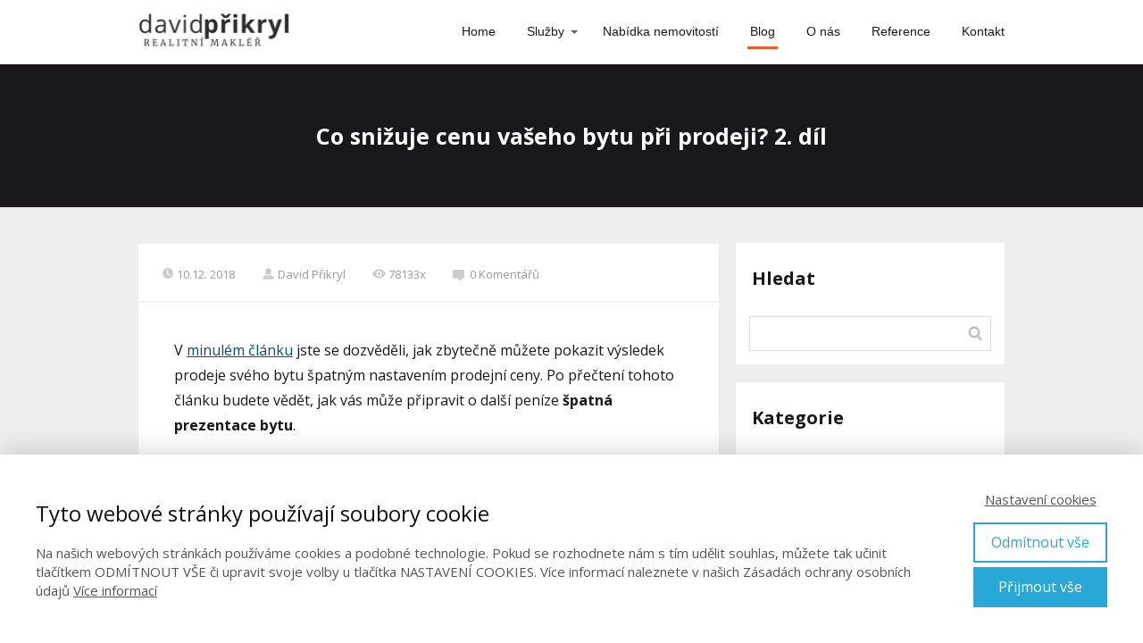

--- FILE ---
content_type: text/html; charset=UTF-8
request_url: https://jakprodatsvujbyt.cz/co-snizuje-cenu-vaseho-bytu-pri-prodeji-2-dil/
body_size: 23642
content:
<!DOCTYPE html>
<html lang="cs">
	<head>
		<meta charset="UTF-8"/>
		<meta http-equiv="X-UA-Compatible" content="IE=edge"/>
		<meta name="viewport" content="width=device-width, initial-scale=1">
		<title>Co snižuje cenu vašeho bytu při prodeji? 2. díl | Jak prodat svůj byt</title>

		<meta name='robots' content='max-image-preview:large' />
<link rel="alternate" type="application/rss+xml" title="Jak prodat svůj byt &raquo; RSS komentářů pro Co snižuje cenu vašeho bytu při prodeji? 2. díl" href="https://jakprodatsvujbyt.cz/co-snizuje-cenu-vaseho-bytu-pri-prodeji-2-dil/feed/" />
<style id='wp-emoji-styles-inline-css' type='text/css'>

	img.wp-smiley, img.emoji {
		display: inline !important;
		border: none !important;
		box-shadow: none !important;
		height: 1em !important;
		width: 1em !important;
		margin: 0 0.07em !important;
		vertical-align: -0.1em !important;
		background: none !important;
		padding: 0 !important;
	}
/*# sourceURL=wp-emoji-styles-inline-css */
</style>
<style id='wp-block-library-inline-css' type='text/css'>
:root{--wp-block-synced-color:#7a00df;--wp-block-synced-color--rgb:122,0,223;--wp-bound-block-color:var(--wp-block-synced-color);--wp-editor-canvas-background:#ddd;--wp-admin-theme-color:#007cba;--wp-admin-theme-color--rgb:0,124,186;--wp-admin-theme-color-darker-10:#006ba1;--wp-admin-theme-color-darker-10--rgb:0,107,160.5;--wp-admin-theme-color-darker-20:#005a87;--wp-admin-theme-color-darker-20--rgb:0,90,135;--wp-admin-border-width-focus:2px}@media (min-resolution:192dpi){:root{--wp-admin-border-width-focus:1.5px}}.wp-element-button{cursor:pointer}:root .has-very-light-gray-background-color{background-color:#eee}:root .has-very-dark-gray-background-color{background-color:#313131}:root .has-very-light-gray-color{color:#eee}:root .has-very-dark-gray-color{color:#313131}:root .has-vivid-green-cyan-to-vivid-cyan-blue-gradient-background{background:linear-gradient(135deg,#00d084,#0693e3)}:root .has-purple-crush-gradient-background{background:linear-gradient(135deg,#34e2e4,#4721fb 50%,#ab1dfe)}:root .has-hazy-dawn-gradient-background{background:linear-gradient(135deg,#faaca8,#dad0ec)}:root .has-subdued-olive-gradient-background{background:linear-gradient(135deg,#fafae1,#67a671)}:root .has-atomic-cream-gradient-background{background:linear-gradient(135deg,#fdd79a,#004a59)}:root .has-nightshade-gradient-background{background:linear-gradient(135deg,#330968,#31cdcf)}:root .has-midnight-gradient-background{background:linear-gradient(135deg,#020381,#2874fc)}:root{--wp--preset--font-size--normal:16px;--wp--preset--font-size--huge:42px}.has-regular-font-size{font-size:1em}.has-larger-font-size{font-size:2.625em}.has-normal-font-size{font-size:var(--wp--preset--font-size--normal)}.has-huge-font-size{font-size:var(--wp--preset--font-size--huge)}.has-text-align-center{text-align:center}.has-text-align-left{text-align:left}.has-text-align-right{text-align:right}.has-fit-text{white-space:nowrap!important}#end-resizable-editor-section{display:none}.aligncenter{clear:both}.items-justified-left{justify-content:flex-start}.items-justified-center{justify-content:center}.items-justified-right{justify-content:flex-end}.items-justified-space-between{justify-content:space-between}.screen-reader-text{border:0;clip-path:inset(50%);height:1px;margin:-1px;overflow:hidden;padding:0;position:absolute;width:1px;word-wrap:normal!important}.screen-reader-text:focus{background-color:#ddd;clip-path:none;color:#444;display:block;font-size:1em;height:auto;left:5px;line-height:normal;padding:15px 23px 14px;text-decoration:none;top:5px;width:auto;z-index:100000}html :where(.has-border-color){border-style:solid}html :where([style*=border-top-color]){border-top-style:solid}html :where([style*=border-right-color]){border-right-style:solid}html :where([style*=border-bottom-color]){border-bottom-style:solid}html :where([style*=border-left-color]){border-left-style:solid}html :where([style*=border-width]){border-style:solid}html :where([style*=border-top-width]){border-top-style:solid}html :where([style*=border-right-width]){border-right-style:solid}html :where([style*=border-bottom-width]){border-bottom-style:solid}html :where([style*=border-left-width]){border-left-style:solid}html :where(img[class*=wp-image-]){height:auto;max-width:100%}:where(figure){margin:0 0 1em}html :where(.is-position-sticky){--wp-admin--admin-bar--position-offset:var(--wp-admin--admin-bar--height,0px)}@media screen and (max-width:600px){html :where(.is-position-sticky){--wp-admin--admin-bar--position-offset:0px}}

/*# sourceURL=wp-block-library-inline-css */
</style><style id='wp-block-heading-inline-css' type='text/css'>
h1:where(.wp-block-heading).has-background,h2:where(.wp-block-heading).has-background,h3:where(.wp-block-heading).has-background,h4:where(.wp-block-heading).has-background,h5:where(.wp-block-heading).has-background,h6:where(.wp-block-heading).has-background{padding:1.25em 2.375em}h1.has-text-align-left[style*=writing-mode]:where([style*=vertical-lr]),h1.has-text-align-right[style*=writing-mode]:where([style*=vertical-rl]),h2.has-text-align-left[style*=writing-mode]:where([style*=vertical-lr]),h2.has-text-align-right[style*=writing-mode]:where([style*=vertical-rl]),h3.has-text-align-left[style*=writing-mode]:where([style*=vertical-lr]),h3.has-text-align-right[style*=writing-mode]:where([style*=vertical-rl]),h4.has-text-align-left[style*=writing-mode]:where([style*=vertical-lr]),h4.has-text-align-right[style*=writing-mode]:where([style*=vertical-rl]),h5.has-text-align-left[style*=writing-mode]:where([style*=vertical-lr]),h5.has-text-align-right[style*=writing-mode]:where([style*=vertical-rl]),h6.has-text-align-left[style*=writing-mode]:where([style*=vertical-lr]),h6.has-text-align-right[style*=writing-mode]:where([style*=vertical-rl]){rotate:180deg}
/*# sourceURL=https://jakprodatsvujbyt.cz/wp-includes/blocks/heading/style.min.css */
</style>
<style id='wp-block-image-inline-css' type='text/css'>
.wp-block-image>a,.wp-block-image>figure>a{display:inline-block}.wp-block-image img{box-sizing:border-box;height:auto;max-width:100%;vertical-align:bottom}@media not (prefers-reduced-motion){.wp-block-image img.hide{visibility:hidden}.wp-block-image img.show{animation:show-content-image .4s}}.wp-block-image[style*=border-radius] img,.wp-block-image[style*=border-radius]>a{border-radius:inherit}.wp-block-image.has-custom-border img{box-sizing:border-box}.wp-block-image.aligncenter{text-align:center}.wp-block-image.alignfull>a,.wp-block-image.alignwide>a{width:100%}.wp-block-image.alignfull img,.wp-block-image.alignwide img{height:auto;width:100%}.wp-block-image .aligncenter,.wp-block-image .alignleft,.wp-block-image .alignright,.wp-block-image.aligncenter,.wp-block-image.alignleft,.wp-block-image.alignright{display:table}.wp-block-image .aligncenter>figcaption,.wp-block-image .alignleft>figcaption,.wp-block-image .alignright>figcaption,.wp-block-image.aligncenter>figcaption,.wp-block-image.alignleft>figcaption,.wp-block-image.alignright>figcaption{caption-side:bottom;display:table-caption}.wp-block-image .alignleft{float:left;margin:.5em 1em .5em 0}.wp-block-image .alignright{float:right;margin:.5em 0 .5em 1em}.wp-block-image .aligncenter{margin-left:auto;margin-right:auto}.wp-block-image :where(figcaption){margin-bottom:1em;margin-top:.5em}.wp-block-image.is-style-circle-mask img{border-radius:9999px}@supports ((-webkit-mask-image:none) or (mask-image:none)) or (-webkit-mask-image:none){.wp-block-image.is-style-circle-mask img{border-radius:0;-webkit-mask-image:url('data:image/svg+xml;utf8,<svg viewBox="0 0 100 100" xmlns="http://www.w3.org/2000/svg"><circle cx="50" cy="50" r="50"/></svg>');mask-image:url('data:image/svg+xml;utf8,<svg viewBox="0 0 100 100" xmlns="http://www.w3.org/2000/svg"><circle cx="50" cy="50" r="50"/></svg>');mask-mode:alpha;-webkit-mask-position:center;mask-position:center;-webkit-mask-repeat:no-repeat;mask-repeat:no-repeat;-webkit-mask-size:contain;mask-size:contain}}:root :where(.wp-block-image.is-style-rounded img,.wp-block-image .is-style-rounded img){border-radius:9999px}.wp-block-image figure{margin:0}.wp-lightbox-container{display:flex;flex-direction:column;position:relative}.wp-lightbox-container img{cursor:zoom-in}.wp-lightbox-container img:hover+button{opacity:1}.wp-lightbox-container button{align-items:center;backdrop-filter:blur(16px) saturate(180%);background-color:#5a5a5a40;border:none;border-radius:4px;cursor:zoom-in;display:flex;height:20px;justify-content:center;opacity:0;padding:0;position:absolute;right:16px;text-align:center;top:16px;width:20px;z-index:100}@media not (prefers-reduced-motion){.wp-lightbox-container button{transition:opacity .2s ease}}.wp-lightbox-container button:focus-visible{outline:3px auto #5a5a5a40;outline:3px auto -webkit-focus-ring-color;outline-offset:3px}.wp-lightbox-container button:hover{cursor:pointer;opacity:1}.wp-lightbox-container button:focus{opacity:1}.wp-lightbox-container button:focus,.wp-lightbox-container button:hover,.wp-lightbox-container button:not(:hover):not(:active):not(.has-background){background-color:#5a5a5a40;border:none}.wp-lightbox-overlay{box-sizing:border-box;cursor:zoom-out;height:100vh;left:0;overflow:hidden;position:fixed;top:0;visibility:hidden;width:100%;z-index:100000}.wp-lightbox-overlay .close-button{align-items:center;cursor:pointer;display:flex;justify-content:center;min-height:40px;min-width:40px;padding:0;position:absolute;right:calc(env(safe-area-inset-right) + 16px);top:calc(env(safe-area-inset-top) + 16px);z-index:5000000}.wp-lightbox-overlay .close-button:focus,.wp-lightbox-overlay .close-button:hover,.wp-lightbox-overlay .close-button:not(:hover):not(:active):not(.has-background){background:none;border:none}.wp-lightbox-overlay .lightbox-image-container{height:var(--wp--lightbox-container-height);left:50%;overflow:hidden;position:absolute;top:50%;transform:translate(-50%,-50%);transform-origin:top left;width:var(--wp--lightbox-container-width);z-index:9999999999}.wp-lightbox-overlay .wp-block-image{align-items:center;box-sizing:border-box;display:flex;height:100%;justify-content:center;margin:0;position:relative;transform-origin:0 0;width:100%;z-index:3000000}.wp-lightbox-overlay .wp-block-image img{height:var(--wp--lightbox-image-height);min-height:var(--wp--lightbox-image-height);min-width:var(--wp--lightbox-image-width);width:var(--wp--lightbox-image-width)}.wp-lightbox-overlay .wp-block-image figcaption{display:none}.wp-lightbox-overlay button{background:none;border:none}.wp-lightbox-overlay .scrim{background-color:#fff;height:100%;opacity:.9;position:absolute;width:100%;z-index:2000000}.wp-lightbox-overlay.active{visibility:visible}@media not (prefers-reduced-motion){.wp-lightbox-overlay.active{animation:turn-on-visibility .25s both}.wp-lightbox-overlay.active img{animation:turn-on-visibility .35s both}.wp-lightbox-overlay.show-closing-animation:not(.active){animation:turn-off-visibility .35s both}.wp-lightbox-overlay.show-closing-animation:not(.active) img{animation:turn-off-visibility .25s both}.wp-lightbox-overlay.zoom.active{animation:none;opacity:1;visibility:visible}.wp-lightbox-overlay.zoom.active .lightbox-image-container{animation:lightbox-zoom-in .4s}.wp-lightbox-overlay.zoom.active .lightbox-image-container img{animation:none}.wp-lightbox-overlay.zoom.active .scrim{animation:turn-on-visibility .4s forwards}.wp-lightbox-overlay.zoom.show-closing-animation:not(.active){animation:none}.wp-lightbox-overlay.zoom.show-closing-animation:not(.active) .lightbox-image-container{animation:lightbox-zoom-out .4s}.wp-lightbox-overlay.zoom.show-closing-animation:not(.active) .lightbox-image-container img{animation:none}.wp-lightbox-overlay.zoom.show-closing-animation:not(.active) .scrim{animation:turn-off-visibility .4s forwards}}@keyframes show-content-image{0%{visibility:hidden}99%{visibility:hidden}to{visibility:visible}}@keyframes turn-on-visibility{0%{opacity:0}to{opacity:1}}@keyframes turn-off-visibility{0%{opacity:1;visibility:visible}99%{opacity:0;visibility:visible}to{opacity:0;visibility:hidden}}@keyframes lightbox-zoom-in{0%{transform:translate(calc((-100vw + var(--wp--lightbox-scrollbar-width))/2 + var(--wp--lightbox-initial-left-position)),calc(-50vh + var(--wp--lightbox-initial-top-position))) scale(var(--wp--lightbox-scale))}to{transform:translate(-50%,-50%) scale(1)}}@keyframes lightbox-zoom-out{0%{transform:translate(-50%,-50%) scale(1);visibility:visible}99%{visibility:visible}to{transform:translate(calc((-100vw + var(--wp--lightbox-scrollbar-width))/2 + var(--wp--lightbox-initial-left-position)),calc(-50vh + var(--wp--lightbox-initial-top-position))) scale(var(--wp--lightbox-scale));visibility:hidden}}
/*# sourceURL=https://jakprodatsvujbyt.cz/wp-includes/blocks/image/style.min.css */
</style>
<style id='wp-block-paragraph-inline-css' type='text/css'>
.is-small-text{font-size:.875em}.is-regular-text{font-size:1em}.is-large-text{font-size:2.25em}.is-larger-text{font-size:3em}.has-drop-cap:not(:focus):first-letter{float:left;font-size:8.4em;font-style:normal;font-weight:100;line-height:.68;margin:.05em .1em 0 0;text-transform:uppercase}body.rtl .has-drop-cap:not(:focus):first-letter{float:none;margin-left:.1em}p.has-drop-cap.has-background{overflow:hidden}:root :where(p.has-background){padding:1.25em 2.375em}:where(p.has-text-color:not(.has-link-color)) a{color:inherit}p.has-text-align-left[style*="writing-mode:vertical-lr"],p.has-text-align-right[style*="writing-mode:vertical-rl"]{rotate:180deg}
/*# sourceURL=https://jakprodatsvujbyt.cz/wp-includes/blocks/paragraph/style.min.css */
</style>
<style id='global-styles-inline-css' type='text/css'>
:root{--wp--preset--aspect-ratio--square: 1;--wp--preset--aspect-ratio--4-3: 4/3;--wp--preset--aspect-ratio--3-4: 3/4;--wp--preset--aspect-ratio--3-2: 3/2;--wp--preset--aspect-ratio--2-3: 2/3;--wp--preset--aspect-ratio--16-9: 16/9;--wp--preset--aspect-ratio--9-16: 9/16;--wp--preset--color--black: #000000;--wp--preset--color--cyan-bluish-gray: #abb8c3;--wp--preset--color--white: #ffffff;--wp--preset--color--pale-pink: #f78da7;--wp--preset--color--vivid-red: #cf2e2e;--wp--preset--color--luminous-vivid-orange: #ff6900;--wp--preset--color--luminous-vivid-amber: #fcb900;--wp--preset--color--light-green-cyan: #7bdcb5;--wp--preset--color--vivid-green-cyan: #00d084;--wp--preset--color--pale-cyan-blue: #8ed1fc;--wp--preset--color--vivid-cyan-blue: #0693e3;--wp--preset--color--vivid-purple: #9b51e0;--wp--preset--gradient--vivid-cyan-blue-to-vivid-purple: linear-gradient(135deg,rgb(6,147,227) 0%,rgb(155,81,224) 100%);--wp--preset--gradient--light-green-cyan-to-vivid-green-cyan: linear-gradient(135deg,rgb(122,220,180) 0%,rgb(0,208,130) 100%);--wp--preset--gradient--luminous-vivid-amber-to-luminous-vivid-orange: linear-gradient(135deg,rgb(252,185,0) 0%,rgb(255,105,0) 100%);--wp--preset--gradient--luminous-vivid-orange-to-vivid-red: linear-gradient(135deg,rgb(255,105,0) 0%,rgb(207,46,46) 100%);--wp--preset--gradient--very-light-gray-to-cyan-bluish-gray: linear-gradient(135deg,rgb(238,238,238) 0%,rgb(169,184,195) 100%);--wp--preset--gradient--cool-to-warm-spectrum: linear-gradient(135deg,rgb(74,234,220) 0%,rgb(151,120,209) 20%,rgb(207,42,186) 40%,rgb(238,44,130) 60%,rgb(251,105,98) 80%,rgb(254,248,76) 100%);--wp--preset--gradient--blush-light-purple: linear-gradient(135deg,rgb(255,206,236) 0%,rgb(152,150,240) 100%);--wp--preset--gradient--blush-bordeaux: linear-gradient(135deg,rgb(254,205,165) 0%,rgb(254,45,45) 50%,rgb(107,0,62) 100%);--wp--preset--gradient--luminous-dusk: linear-gradient(135deg,rgb(255,203,112) 0%,rgb(199,81,192) 50%,rgb(65,88,208) 100%);--wp--preset--gradient--pale-ocean: linear-gradient(135deg,rgb(255,245,203) 0%,rgb(182,227,212) 50%,rgb(51,167,181) 100%);--wp--preset--gradient--electric-grass: linear-gradient(135deg,rgb(202,248,128) 0%,rgb(113,206,126) 100%);--wp--preset--gradient--midnight: linear-gradient(135deg,rgb(2,3,129) 0%,rgb(40,116,252) 100%);--wp--preset--font-size--small: 13px;--wp--preset--font-size--medium: 20px;--wp--preset--font-size--large: 36px;--wp--preset--font-size--x-large: 42px;--wp--preset--spacing--20: 0.44rem;--wp--preset--spacing--30: 0.67rem;--wp--preset--spacing--40: 1rem;--wp--preset--spacing--50: 1.5rem;--wp--preset--spacing--60: 2.25rem;--wp--preset--spacing--70: 3.38rem;--wp--preset--spacing--80: 5.06rem;--wp--preset--shadow--natural: 6px 6px 9px rgba(0, 0, 0, 0.2);--wp--preset--shadow--deep: 12px 12px 50px rgba(0, 0, 0, 0.4);--wp--preset--shadow--sharp: 6px 6px 0px rgba(0, 0, 0, 0.2);--wp--preset--shadow--outlined: 6px 6px 0px -3px rgb(255, 255, 255), 6px 6px rgb(0, 0, 0);--wp--preset--shadow--crisp: 6px 6px 0px rgb(0, 0, 0);}:where(.is-layout-flex){gap: 0.5em;}:where(.is-layout-grid){gap: 0.5em;}body .is-layout-flex{display: flex;}.is-layout-flex{flex-wrap: wrap;align-items: center;}.is-layout-flex > :is(*, div){margin: 0;}body .is-layout-grid{display: grid;}.is-layout-grid > :is(*, div){margin: 0;}:where(.wp-block-columns.is-layout-flex){gap: 2em;}:where(.wp-block-columns.is-layout-grid){gap: 2em;}:where(.wp-block-post-template.is-layout-flex){gap: 1.25em;}:where(.wp-block-post-template.is-layout-grid){gap: 1.25em;}.has-black-color{color: var(--wp--preset--color--black) !important;}.has-cyan-bluish-gray-color{color: var(--wp--preset--color--cyan-bluish-gray) !important;}.has-white-color{color: var(--wp--preset--color--white) !important;}.has-pale-pink-color{color: var(--wp--preset--color--pale-pink) !important;}.has-vivid-red-color{color: var(--wp--preset--color--vivid-red) !important;}.has-luminous-vivid-orange-color{color: var(--wp--preset--color--luminous-vivid-orange) !important;}.has-luminous-vivid-amber-color{color: var(--wp--preset--color--luminous-vivid-amber) !important;}.has-light-green-cyan-color{color: var(--wp--preset--color--light-green-cyan) !important;}.has-vivid-green-cyan-color{color: var(--wp--preset--color--vivid-green-cyan) !important;}.has-pale-cyan-blue-color{color: var(--wp--preset--color--pale-cyan-blue) !important;}.has-vivid-cyan-blue-color{color: var(--wp--preset--color--vivid-cyan-blue) !important;}.has-vivid-purple-color{color: var(--wp--preset--color--vivid-purple) !important;}.has-black-background-color{background-color: var(--wp--preset--color--black) !important;}.has-cyan-bluish-gray-background-color{background-color: var(--wp--preset--color--cyan-bluish-gray) !important;}.has-white-background-color{background-color: var(--wp--preset--color--white) !important;}.has-pale-pink-background-color{background-color: var(--wp--preset--color--pale-pink) !important;}.has-vivid-red-background-color{background-color: var(--wp--preset--color--vivid-red) !important;}.has-luminous-vivid-orange-background-color{background-color: var(--wp--preset--color--luminous-vivid-orange) !important;}.has-luminous-vivid-amber-background-color{background-color: var(--wp--preset--color--luminous-vivid-amber) !important;}.has-light-green-cyan-background-color{background-color: var(--wp--preset--color--light-green-cyan) !important;}.has-vivid-green-cyan-background-color{background-color: var(--wp--preset--color--vivid-green-cyan) !important;}.has-pale-cyan-blue-background-color{background-color: var(--wp--preset--color--pale-cyan-blue) !important;}.has-vivid-cyan-blue-background-color{background-color: var(--wp--preset--color--vivid-cyan-blue) !important;}.has-vivid-purple-background-color{background-color: var(--wp--preset--color--vivid-purple) !important;}.has-black-border-color{border-color: var(--wp--preset--color--black) !important;}.has-cyan-bluish-gray-border-color{border-color: var(--wp--preset--color--cyan-bluish-gray) !important;}.has-white-border-color{border-color: var(--wp--preset--color--white) !important;}.has-pale-pink-border-color{border-color: var(--wp--preset--color--pale-pink) !important;}.has-vivid-red-border-color{border-color: var(--wp--preset--color--vivid-red) !important;}.has-luminous-vivid-orange-border-color{border-color: var(--wp--preset--color--luminous-vivid-orange) !important;}.has-luminous-vivid-amber-border-color{border-color: var(--wp--preset--color--luminous-vivid-amber) !important;}.has-light-green-cyan-border-color{border-color: var(--wp--preset--color--light-green-cyan) !important;}.has-vivid-green-cyan-border-color{border-color: var(--wp--preset--color--vivid-green-cyan) !important;}.has-pale-cyan-blue-border-color{border-color: var(--wp--preset--color--pale-cyan-blue) !important;}.has-vivid-cyan-blue-border-color{border-color: var(--wp--preset--color--vivid-cyan-blue) !important;}.has-vivid-purple-border-color{border-color: var(--wp--preset--color--vivid-purple) !important;}.has-vivid-cyan-blue-to-vivid-purple-gradient-background{background: var(--wp--preset--gradient--vivid-cyan-blue-to-vivid-purple) !important;}.has-light-green-cyan-to-vivid-green-cyan-gradient-background{background: var(--wp--preset--gradient--light-green-cyan-to-vivid-green-cyan) !important;}.has-luminous-vivid-amber-to-luminous-vivid-orange-gradient-background{background: var(--wp--preset--gradient--luminous-vivid-amber-to-luminous-vivid-orange) !important;}.has-luminous-vivid-orange-to-vivid-red-gradient-background{background: var(--wp--preset--gradient--luminous-vivid-orange-to-vivid-red) !important;}.has-very-light-gray-to-cyan-bluish-gray-gradient-background{background: var(--wp--preset--gradient--very-light-gray-to-cyan-bluish-gray) !important;}.has-cool-to-warm-spectrum-gradient-background{background: var(--wp--preset--gradient--cool-to-warm-spectrum) !important;}.has-blush-light-purple-gradient-background{background: var(--wp--preset--gradient--blush-light-purple) !important;}.has-blush-bordeaux-gradient-background{background: var(--wp--preset--gradient--blush-bordeaux) !important;}.has-luminous-dusk-gradient-background{background: var(--wp--preset--gradient--luminous-dusk) !important;}.has-pale-ocean-gradient-background{background: var(--wp--preset--gradient--pale-ocean) !important;}.has-electric-grass-gradient-background{background: var(--wp--preset--gradient--electric-grass) !important;}.has-midnight-gradient-background{background: var(--wp--preset--gradient--midnight) !important;}.has-small-font-size{font-size: var(--wp--preset--font-size--small) !important;}.has-medium-font-size{font-size: var(--wp--preset--font-size--medium) !important;}.has-large-font-size{font-size: var(--wp--preset--font-size--large) !important;}.has-x-large-font-size{font-size: var(--wp--preset--font-size--x-large) !important;}
/*# sourceURL=global-styles-inline-css */
</style>

<style id='classic-theme-styles-inline-css' type='text/css'>
/*! This file is auto-generated */
.wp-block-button__link{color:#fff;background-color:#32373c;border-radius:9999px;box-shadow:none;text-decoration:none;padding:calc(.667em + 2px) calc(1.333em + 2px);font-size:1.125em}.wp-block-file__button{background:#32373c;color:#fff;text-decoration:none}
/*# sourceURL=/wp-includes/css/classic-themes.min.css */
</style>
<link rel='stylesheet' id='titan-adminbar-styles-css' href='https://jakprodatsvujbyt.cz/wp-content/plugins/anti-spam/assets/css/admin-bar.css?ver=7.4.0' type='text/css' media='all' />
<link rel='stylesheet' id='blog_content_css-css' href='https://jakprodatsvujbyt.cz/wp-content/themes/mioweb3/modules/blog/templates/blog1/style1.css?ver=1768615222' type='text/css' media='all' />
<link rel='stylesheet' id='ve-content-style-css' href='https://jakprodatsvujbyt.cz/wp-content/themes/mioweb3/style.css?ver=1768615222' type='text/css' media='all' />
<script type="text/javascript" src="https://jakprodatsvujbyt.cz/wp-includes/js/jquery/jquery.min.js?ver=3.7.1" id="jquery-core-js"></script>
<script type="text/javascript" src="https://jakprodatsvujbyt.cz/wp-includes/js/jquery/jquery-migrate.min.js?ver=3.4.1" id="jquery-migrate-js"></script>
<link rel='shortlink' href='https://jakprodatsvujbyt.cz/?p=301' />
<link rel="icon" type="image/png" href="https://jakprodatsvujbyt.cz/wp-content/themes/mioweb3/library/visualeditor/images/mioweb_icon.png"><link rel="apple-touch-icon" href="https://jakprodatsvujbyt.cz/wp-content/themes/mioweb3/library/visualeditor/images/mioweb_icon.png"><meta name="description" content="Při prodeji bytu určitě nechcete přijít o peníze díky špatné prezentaci bytu. Jak na to se dozvíte v tomto článku." /><meta name="keywords" content="prodej bytu, prodej bytu v praze, jak prodat byt, videoprohlídka nemovitosti, prezentace bytu při prodeji, videoprohlídka bytu" /><meta property="og:title" content="Co snižuje cenu vašeho bytu při prodeji? 2. díl  "/><meta property="og:image" content="https://jakprodatsvujbyt.cz/wp-content/uploads/2018/12/Untitled-design-100.png"/><meta property="og:url" content="https://jakprodatsvujbyt.cz/co-snizuje-cenu-vaseho-bytu-pri-prodeji-2-dil/"/><meta property="og:site_name" content="Jak prodat svůj byt"/><meta property="og:locale" content="cs_CZ"/><script type="text/javascript">
		var ajaxurl = "/wp-admin/admin-ajax.php";
		var locale = "cs_CZ";
		var template_directory_uri = "https://jakprodatsvujbyt.cz/wp-content/themes/mioweb3";
		</script><link id="mw_gf_Open_Sans" href="https://fonts.googleapis.com/css?family=Open+Sans:400,700&subset=latin,latin-ext&display=swap" rel="stylesheet" type="text/css"><style></style><style>#header{background: rgba(255, 255, 255, 1);border-bottom: 0px solid #eeeeee;}#site_title{font-size: 25px;font-family: 'Arial';color: #111111;font-weight: normal;}#site_title img{max-width:169px;}.mw_header .menu > li > a{font-size: 14px;font-family: 'Arial';font-weight: normal;}.header_nav_container nav .menu > li > a, .mw_header_icons a, .mw_close_header_search{color:#1a181c;}.menu_style_h3 .menu > li:after, .menu_style_h4 .menu > li:after{color:#1a181c;}#mobile_nav{color:#1a181c;}#mobile_nav svg{fill:#1a181c;}.mw_to_cart svg{fill:#1a181c;}.header_nav_container .sub-menu{background-color:#474747;}.menu_style_h6 .menu,.menu_style_h6 .mw_header_right_menu,.menu_style_h7 .header_nav_fullwidth_container,.menu_style_h6 #mobile_nav,.menu_style_h7 #mobile_nav{background-color:#121212;}.mw_to_cart:hover svg{fill:#f15a22;}.menu_style_h1 .menu > li.current-menu-item a, .menu_style_h1 .menu > li.current-page-ancestor > a, .menu_style_h3 .menu > li.current-menu-item a, .menu_style_h3 .menu > li.current-page-ancestor > a, .menu_style_h4 .menu > li.current-menu-item a, .menu_style_h4 .menu > li.current-page-ancestor > a, .menu_style_h8 .menu > li.current-menu-item a, .menu_style_h9 .menu > li.current-menu-item a, .mw_header_icons a:hover, .mw_header_search_container .mw_close_header_search:hover, .menu_style_h1 .menu > li:hover > a, .menu_style_h3 .menu > li:hover > a, .menu_style_h4 .menu > li:hover > a, .menu_style_h8 .menu > li:hover > a, .menu_style_h9 .menu > li:hover > a{color:#f15a22;}.menu_style_h2 li span{background-color:#f15a22;}#mobile_nav:hover{color:#f15a22;}#mobile_nav:hover svg{fill:#f15a22;}.menu_style_h5 .menu > li:hover > a, .menu_style_h5 .menu > li.current-menu-item > a, .menu_style_h5 .menu > li.current-page-ancestor > a, .menu_style_h5 .menu > li.current_page_parent > a, .menu_style_h5 .menu > li:hover > a:before{background-color:#f15a22;}.menu_style_h5 .sub-menu{background-color:#f15a22;}.menu_style_h6 .menu > li:hover > a, .menu_style_h6 .menu > li.current-menu-item > a, .menu_style_h6 .menu > li.current-page-ancestor > a, .menu_style_h6 .menu > li.current_page_parent > a, .menu_style_h7 .menu > li:hover > a, .menu_style_h7 .menu > li.current-menu-item > a, .menu_style_h7 .menu > li.current-page-ancestor > a, .menu_style_h7 .menu > li.current_page_parent > a{background-color:#f15a22;}.menu_style_h6 .sub-menu, .menu_style_h7 .sub-menu{background-color:#f15a22;}.mw_header_icons{font-size:20px;}#header_in{padding-top:15px;padding-bottom:15px;}body:not(.page_with_transparent_header) .row_height_full{min-height:calc(100vh - 71.7188px);}.page_with_transparent_header .visual_content_main:not(.mw_transparent_header_padding) > .row:first-child .row_fix_width, .page_with_transparent_header .visual_content_main:not(.mw_transparent_header_padding) .mw_page_builder_content > .row:nth-child(2) .row_fix_width{padding-top:51.7188px;}.page_with_transparent_header .visual_content_main:not(.mw_transparent_header_padding) > .row:first-child .miocarousel .row_fix_width, .page_with_transparent_header .visual_content_main:not(.mw_transparent_header_padding) .mw_page_builder_content > .row:nth-child(2) .miocarousel .row_fix_width{padding-top:81.7188px;}.page_with_transparent_header #wrapper > .empty_content, .page_with_transparent_header .mw_transparent_header_padding{padding-top:71.7188px;}#header .mw_search_form{background:#eeeeee;}#footer .footer_end{background: rgba(26, 24, 28, 1);font-size: 13px;color: #ffffff;}#ve_popup_container_7654{-moz-border-radius: 6px;-webkit-border-radius: 6px;-khtml-border-radius: 6px;border-radius: 6px;}#popup_7654row_0.row_text_custom{}#popup_7654row_0{background: rgba(55, 62, 69, 1);}#popup_7654row_0.row_padding_custom{padding-top:20px;padding-bottom:20px;}#popup_7654element_0_0_0 > .element_content{}#popup_7654element_0_0_0 .in_element_content{font-family: 'Arial';font-weight: normal;}#popup_7654element_0_0_0 .element_text_style_2{background:rgba(232,232,232,1);}#popup_7654row_1.row_text_custom{}#popup_7654row_1{background: rgba(250, 250, 250, 1);}#popup_7654row_1.row_padding_custom{padding-top:20px;padding-bottom:20px;}#popup_7654row_1.row_height_custom{min-height:415px;}#popup_7654row_1.row_height_custom .miocarousel_row .slide{min-height:415px;}#popup_7654element_1_0_0 > .element_content{--element-max-width:181px;--element-bottom-padding:20px;--default-max-width:970px;}#popup_7654element_1_0_0 .element_image_overlay_icon_container{background-color:rgba(0,0,0,0.3);}#popup_7654element_1_0_0 .element_image_container img{object-position:50% 50%;}#popup_7654element_1_0_0 .mw_image_ratio{padding-bottom:134.63917525773%;}#popup_7654element_1_0_1 > .element_content{--element-max-width:316px;--element-bottom-padding:0px;padding-top:0px;}#popup_7654element_1_0_1 .in_element_content{font-size: 13px;font-family: 'Arial';font-weight: normal;}#popup_7654element_1_0_1 .element_text_style_2{}#popup_7654row_2.row_text_custom{}#popup_7654row_2{background: rgba(235, 235, 235, 1);}#popup_7654row_2.row_padding_custom{padding-top:20px;padding-bottom:20px;}#popup_7654element_2_0_0 > .element_content{--element-max-width:299px;--element-bottom-padding:10px;padding-top:0px;}#popup_7654element_2_0_0_form .ve_form_field{font-size: 13px;background-color:#eeeeee;}#popup_7654element_2_0_0_form .ve_form_label{font-size: 13px;}#popup_7654element_2_0_0_form .ve_form_button_row .ve_form_button.ve_content_button_size_custom{font-size:18px;}#popup_7654element_2_0_0_form .ve_form_button_row .ve_form_button.ve_content_button_style_custom_button{font-family: 'Arial';font-weight: normal;color:#ffffff;background: rgba(229, 75, 21, 1);-moz-border-radius: 8px;-webkit-border-radius: 8px;-khtml-border-radius: 8px;border-radius: 8px;padding: calc(0.7em - 0px) 1.7em calc(0.7em - 0px) 1.7em;}#popup_7654element_2_0_0_form .ve_form_button_row .ve_form_button.ve_content_button_style_custom_button .ve_button_subtext{}#popup_7654element_2_0_1 > .element_content{}#popup_7654element_2_0_1 .in_element_content{font-size: 12px;}#popup_7654element_2_0_1 .element_text_style_2{background:rgba(232,232,232,1);}.ve_content_button_style_basic{color:#ffffff;background: rgba(235, 30, 71, 1);-moz-border-radius: 8px;-webkit-border-radius: 8px;-khtml-border-radius: 8px;border-radius: 8px;padding: calc(1.1em - 0px) 1.8em calc(1.1em - 0px) 1.8em;}.ve_content_button_style_basic .ve_button_subtext{}.ve_content_button_style_basic:hover{color:#ffffff;background: #bc1839;}.ve_content_button_style_inverse{color:#ffffff;-moz-border-radius: 8px;-webkit-border-radius: 8px;-khtml-border-radius: 8px;border-radius: 8px;border-color:#ffffff;padding: calc(1.1em - 2px) 1.8em calc(1.1em - 2px) 1.8em;}.ve_content_button_style_inverse .ve_button_subtext{}.ve_content_button_style_inverse:hover{color:#ffffff;background: rgba(235, 30, 71, 1);border-color:#eb1e47;}.ve_content_button_style_1{color:#ffffff;background: rgba(241, 90, 34, 1);-moz-border-radius: 0px;-webkit-border-radius: 0px;-khtml-border-radius: 0px;border-radius: 0px;padding: calc(1.1em - 0px) 1.8em calc(1.1em - 0px) 1.8em;}.ve_content_button_style_1 .ve_button_subtext{}.ve_content_button_style_1:hover{color:#ffffff;background: #c1481b;}#blog_top_panel{background: #1a181c;}#blog_top_panel h1{font-size: 25px;color: #ffffff;}#blog_top_panel .blog_top_panel_text, #blog_top_panel .blog_top_panel_subtext, #blog_top_panel .blog_top_author_title small, #blog_top_panel .blog_top_author_desc{color: #ffffff;}#blog-sidebar .widgettitle{font-size: 20px;color: #1a181c;}.article h2 a{font-size: 35px;}.entry_content{}.article_body .excerpt{}.article .article_button_more{background-color:#209bce;}.article .article_button_more:hover{background-color:#1a7ca5;}body{background-color:#eeeeee;font-size: 16px;font-family: 'Open Sans';color: #1a181c;font-weight: 400;}.row_text_auto.light_color{color:#1a181c;}.row_text_default{color:#1a181c;}.row .light_color{color:#1a181c;}.row .text_default{color:#1a181c;}a{color:#004b8d;}.row_text_auto.light_color a:not(.ve_content_button){color:#004b8d;}.row_text_default a:not(.ve_content_button){color:#004b8d;}.row .ve_content_block.text_default a:not(.ve_content_button){color:#004b8d;}a:not(.ve_content_button):hover{color:#004b8d;}.row_text_auto.light_color a:not(.ve_content_button):hover{color:#004b8d;}.row_text_default a:not(.ve_content_button):hover{color:#004b8d;}.row .ve_content_block.text_default a:not(.ve_content_button):hover{color:#004b8d;}.row_text_auto.dark_color{color:#ffffff;}.row_text_invers{color:#ffffff;}.row .text_invers{color:#ffffff;}.row .dark_color:not(.text_default){color:#ffffff;}.blog_entry_content .dark_color:not(.text_default){color:#ffffff;}.row_text_auto.dark_color a:not(.ve_content_button){color:#ffffff;}.row .dark_color:not(.text_default) a:not(.ve_content_button){color:#ffffff;}.row_text_invers a:not(.ve_content_button){color:#ffffff;}.row .ve_content_block.text_invers a:not(.ve_content_button){color:#ffffff;}.row .light_color a:not(.ve_content_button){color:#004b8d;}.row .light_color a:not(.ve_content_button):hover{color:#004b8d;}.title_element_container,.mw_element_items_style_4 .mw_element_item:not(.dark_color) .title_element_container,.mw_element_items_style_7 .mw_element_item:not(.dark_color) .title_element_container,.in_features_element_4 .mw_feature:not(.dark_color) .title_element_container,.in_element_image_text_2 .el_it_text:not(.dark_color) .title_element_container,.in_element_image_text_3 .el_it_text:not(.dark_color) .title_element_container,.entry_content h1,.entry_content h2,.entry_content h3,.entry_content h4,.entry_content h5,.entry_content h6{font-family:Open Sans;font-weight:700;line-height:1.2;}.subtitle_element_container,.mw_element_items_style_4 .mw_element_item:not(.dark_color) .subtitle_element_container,.mw_element_items_style_7 .mw_element_item:not(.dark_color) .subtitle_element_container,.in_features_element_4 .mw_feature:not(.dark_color) .subtitle_element_container,.in_element_image_text_2 .el_it_text:not(.dark_color) .subtitle_element_container,.in_element_image_text_3 .el_it_text:not(.dark_color) .subtitle_element_container{font-family:Open Sans;font-weight:700;}.entry_content h1{font-size: 30px;}.entry_content h2{font-size: 20px;color: #004b8d;}.entry_content h3{font-size: 17px;color: #f15a22;}.entry_content h4{font-size: 16px;color: #004b8d;}.entry_content h5{font-size: 14px;}.entry_content h6{font-size: 14px;}.row_fix_width,.fix_width,.fixed_width_content .visual_content_main,.row_fixed,.fixed_width_page .visual_content_main,.fixed_width_page header,.fixed_width_page footer,.fixed_narrow_width_page #wrapper,#blog-container,.ve-header-type2 .header_nav_container{max-width:970px;}@media screen and (max-width: 969px) {#popup_7654row_0.row_padding_custom{}#popup_7654element_0_0_0 > .element_content{padding-top:0px;}#popup_7654element_0_0_0 .in_element_content{}#popup_7654row_1.row_padding_custom{}#popup_7654element_1_0_0 > .element_content{padding-top:0px;}#popup_7654element_1_0_1 > .element_content{padding-top:0px;}#popup_7654element_1_0_1 .in_element_content{}#popup_7654row_2.row_padding_custom{}#popup_7654element_2_0_0 > .element_content{padding-top:0px;}#popup_7654element_2_0_1 > .element_content{padding-top:0px;}#popup_7654element_2_0_1 .in_element_content{}}@media screen and (max-width: 767px) {#popup_7654row_0.row_padding_custom{}#popup_7654element_0_0_0 > .element_content{padding-top:0px;}#popup_7654element_0_0_0 .in_element_content{}#popup_7654row_1.row_padding_custom{}#popup_7654element_1_0_0 > .element_content{padding-top:0px;}#popup_7654element_1_0_1 > .element_content{padding-top:0px;}#popup_7654element_1_0_1 .in_element_content{}#popup_7654row_2.row_padding_custom{}#popup_7654element_2_0_0 > .element_content{padding-top:0px;}#popup_7654element_2_0_1 > .element_content{padding-top:0px;}#popup_7654element_2_0_1 .in_element_content{}}</style><script>
  fbq('track', 'Lead');
</script><style type="text/css">.recentcomments a{display:inline !important;padding:0 !important;margin:0 !important;}</style>	</head>
<body class="wp-singular post-template-default single single-post postid-301 single-format-standard wp-theme-mioweb3 ve_list_style1 desktop_view blog-structure-sidebar-right blog-appearance-style1 blog-posts-list-style-1 blog-single-style-1">
<div id="wrapper">
<header><div id="header" class="mw_header ve-header-type1 menu_style_h2 menu_active_color_dark menu_submenu_bg_dark header_menu_align_right"><div class="header_background_container background_container "><div class="background_overlay"></div></div><div id="header_in" class="fix_width">		<a href="https://jakprodatsvujbyt.cz" id="site_title" title="Jak prodat svůj byt">
		<img width="171" height="38" src="https://jakprodatsvujbyt.cz/wp-content/uploads/2022/11/david-21-171x38.png" class="" alt="Jak prodat svůj byt" sizes="(min-width: 169px) 169px, (min-width:767px) 100vw, (min-width:169px) 169px, 90vw" decoding="async" srcset="https://jakprodatsvujbyt.cz/wp-content/uploads/2022/11/david-21-171x38.png 171w, https://jakprodatsvujbyt.cz/wp-content/uploads/2022/11/david-21-300x67.png 300w, https://jakprodatsvujbyt.cz/wp-content/uploads/2022/11/david-21-768x171.png 768w, https://jakprodatsvujbyt.cz/wp-content/uploads/2022/11/david-21-461x102.png 461w, https://jakprodatsvujbyt.cz/wp-content/uploads/2022/11/david-21-297x66.png 297w, https://jakprodatsvujbyt.cz/wp-content/uploads/2022/11/david-21-213x47.png 213w, https://jakprodatsvujbyt.cz/wp-content/uploads/2022/11/david-21.png 864w" />		</a>
				<a href="#" id="mobile_nav">
			<div class="mobile_nav_inner">
				<span>MENU</span>
				<svg version="1.1" xmlns="http://www.w3.org/2000/svg"  width="24" height="24" viewBox="0 0 24 24"><path d="M21 11h-18c-0.6 0-1 0.4-1 1s0.4 1 1 1h18c0.6 0 1-0.4 1-1s-0.4-1-1-1z"/><path d="M3 7h18c0.6 0 1-0.4 1-1s-0.4-1-1-1h-18c-0.6 0-1 0.4-1 1s0.4 1 1 1z"/><path d="M21 17h-18c-0.6 0-1 0.4-1 1s0.4 1 1 1h18c0.6 0 1-0.4 1-1s-0.4-1-1-1z"/></svg>			</div>
		</a>
		<div class="header_nav_container"><nav><div id="mobile_nav_close"><svg version="1.1" xmlns="http://www.w3.org/2000/svg"  width="24" height="24" viewBox="0 0 24 24"><path d="M13.4 12l5.3-5.3c0.4-0.4 0.4-1 0-1.4s-1-0.4-1.4 0l-5.3 5.3-5.3-5.3c-0.4-0.4-1-0.4-1.4 0s-0.4 1 0 1.4l5.3 5.3-5.3 5.3c-0.4 0.4-0.4 1 0 1.4 0.2 0.2 0.4 0.3 0.7 0.3s0.5-0.1 0.7-0.3l5.3-5.3 5.3 5.3c0.2 0.2 0.5 0.3 0.7 0.3s0.5-0.1 0.7-0.3c0.4-0.4 0.4-1 0-1.4l-5.3-5.3z"/></svg></div><div class="mw_header_menu_container"><div class="mw_header_menu_wrap"><ul id="menu-hlavni" class="menu"><li id="menu-item-53" class="menu-item menu-item-type-post_type menu-item-object-page menu-item-home menu-item-53"><a href="https://jakprodatsvujbyt.cz/">Home</a><span></span></li>
<li id="menu-item-3541" class="menu-item menu-item-type-post_type menu-item-object-page menu-item-has-children menu-item-3541"><a href="https://jakprodatsvujbyt.cz/david-prikryl-realitni-makler-sluzby/">Služby</a><span></span>
<ul class="sub-menu">
	<li id="menu-item-2133" class="menu-item menu-item-type-post_type menu-item-object-page menu-item-2133"><a href="https://jakprodatsvujbyt.cz/prodej-bytu/">Chci prodat byt</a><span></span></li>
	<li id="menu-item-2134" class="menu-item menu-item-type-post_type menu-item-object-page menu-item-2134"><a href="https://jakprodatsvujbyt.cz/pronajem-bytu/">Chci pronajmout byt</a><span></span></li>
	<li id="menu-item-2135" class="menu-item menu-item-type-post_type menu-item-object-page menu-item-2135"><a href="https://jakprodatsvujbyt.cz/online-odhad-byt-na-prodej-v-praze/">Chci odhad ceny bytu</a><span></span></li>
	<li id="menu-item-3545" class="menu-item menu-item-type-post_type menu-item-object-page menu-item-has-children menu-item-3545"><a href="https://jakprodatsvujbyt.cz/david-prikryl-realitni-makler-sluzby/david-prikryl-realitni-makler-realitni-knihy/">Realitní knihy</a><span></span>
	<ul class="sub-menu">
		<li id="menu-item-2227" class="menu-item menu-item-type-post_type menu-item-object-page menu-item-2227"><a href="https://jakprodatsvujbyt.cz/ebook/">5 nejčastějších chyb při prodeji bytu</a><span></span></li>
		<li id="menu-item-2141" class="menu-item menu-item-type-custom menu-item-object-custom menu-item-2141"><a href="https://koupimprvnibyt.cz/ebook-magnet/">7 nejčastějších chyb při koupi bytu</a><span></span></li>
		<li id="menu-item-2142" class="menu-item menu-item-type-custom menu-item-object-custom menu-item-2142"><a href="https://koupimprvnibyt.cz/velkypruvodce/">Jak koupit první byt? Velký průvodce</a><span></span></li>
	</ul>
</li>
</ul>
</li>
<li id="menu-item-2136" class="menu-item menu-item-type-post_type menu-item-object-page menu-item-2136"><a href="https://jakprodatsvujbyt.cz/nabidka-nemovitosti-praha/">Nabídka nemovitostí</a><span></span></li>
<li id="menu-item-230" class="menu-item menu-item-type-post_type menu-item-object-page current_page_parent menu-item-230"><a href="https://jakprodatsvujbyt.cz/blog/">Blog</a><span></span></li>
<li id="menu-item-81" class="menu-item menu-item-type-post_type menu-item-object-page menu-item-81"><a href="https://jakprodatsvujbyt.cz/o-mne/">O nás</a><span></span></li>
<li id="menu-item-227" class="menu-item menu-item-type-post_type menu-item-object-page menu-item-227"><a href="https://jakprodatsvujbyt.cz/reference/">Reference</a><span></span></li>
<li id="menu-item-34" class="menu-item menu-item-type-post_type menu-item-object-page menu-item-34"><a href="https://jakprodatsvujbyt.cz/kontakt/">Kontakt</a><span></span></li>
</ul></div></div></nav></div></div></div></header>	<div id="blog_top_panel" class="single_blog_top_panel single_blog_top_panel_1">
		<div id="blog_top_panel_container" class="mw_transparent_header_padding">
			<h1 class="title_element_container">Co snižuje cenu vašeho bytu při prodeji? 2. díl</h1>
		</div>
	</div>
	
<div id="blog-container">
		<div id="blog-content">
				<div class="blog-box blog-singlebox article-detail">
			<div class="article_meta"><span class="date"><svg version="1.1" xmlns="http://www.w3.org/2000/svg"  width="512" height="512" viewBox="0 0 512 512"><path d="M363.75,148.75c-59.23-59.22-155.27-59.22-214.5,0c-59.22,59.23-59.22,155.27,0,214.5   c59.23,59.22,155.27,59.22,214.5,0C422.97,304.02,422.97,207.98,363.75,148.75z M318.21,330.31   C305.96,323.24,239.59,285,239.59,285H239c0,0,0-110.71,0-126s24-15.84,24,0s0,111.63,0,111.63s52.31,29.69,67.21,38.811   C345.111,318.56,330.46,337.39,318.21,330.31z"/></svg>10.12. 2018</span><a class="user" href="https://jakprodatsvujbyt.cz/author/prikryldavidseznam-cz/"><svg version="1.1" xmlns="http://www.w3.org/2000/svg"  width="24" height="24" viewBox="0 0 24 24"><g><g><ellipse cx="12" cy="8" rx="5" ry="6"/><path d="M21.8,19.1c-0.9-1.8-2.6-3.3-4.8-4.2c-0.6-0.2-1.3-0.2-1.8,0.1c-1,0.6-2,0.9-3.2,0.9s-2.2-0.3-3.2-0.9    C8.3,14.8,7.6,14.7,7,15c-2.2,0.9-3.9,2.4-4.8,4.2C1.5,20.5,2.6,22,4.1,22h15.8C21.4,22,22.5,20.5,21.8,19.1z"/></g></g></svg>David Přikryl</a><span class="visitors"><svg version="1.1" xmlns="http://www.w3.org/2000/svg"  width="24" height="24" viewBox="0 0 24 24"><g><g><path clip-rule="evenodd" d="M12,4C4.063,4-0.012,12-0.012,12S3.063,20,12,20    c8.093,0,12.011-7.969,12.011-7.969S20.062,4,12,4z M12.018,17c-2.902,0-5-2.188-5-5c0-2.813,2.098-5,5-5c2.902,0,5,2.187,5,5    C17.018,14.812,14.92,17,12.018,17z M12.018,9c-1.658,0.003-3,1.393-3,3c0,1.606,1.342,3,3,3c1.658,0,3-1.395,3-3    C15.018,10.392,13.676,8.997,12.018,9z" fill-rule="evenodd"/></g></g></svg>78133x</span><a class="comments" href="https://jakprodatsvujbyt.cz/co-snizuje-cenu-vaseho-bytu-pri-prodeji-2-dil/#respond"><svg version="1.1" xmlns="http://www.w3.org/2000/svg"  width="24" height="24" viewBox="0 0 24 24"><path clip-rule="evenodd" d="M10.718,18.561l6.78,5.311C17.609,23.957,17.677,24,17.743,24  c0.188,0,0.244-0.127,0.244-0.338v-5.023c0-0.355,0.233-0.637,0.548-0.637L21,18c2.219,0,3-1.094,3-2s0-13,0-14s-0.748-2-3.014-2  H2.989C0.802,0,0,0.969,0,2s0,13.031,0,14s0.828,2,3,2h6C9,18,10.255,18.035,10.718,18.561z" fill-rule="evenodd"/></svg>0 Komentářů</a><div class="cms_clear"></div></div>				<div
					class="entry_content blog_entry_content element_text_li1">
				
<p>V&nbsp;<a href="https://jakprodatsvujbyt.cz/co-snizuje-cenu-vaseho-bytu-pri-prodeji-1-dil/">minulém článku</a> jste se dozvěděli, jak zbytečně můžete pokazit výsledek prodeje svého bytu špatným nastavením prodejní ceny. Po&nbsp;přečtení tohoto článku budete vědět, jak vás může připravit o&nbsp;další peníze <strong>špatná prezentace bytu</strong>.</p>



<p class="has-text-align-center"><iframe src="https://www.youtube.com/embed/YOzv2I1cn1w" width="560" height="315" frameborder="0" allowfullscreen="allowfullscreen"></iframe></p>



<p>Kupující uvidí poprvé váš byt ne fyzicky ale na&nbsp;internetu. S&nbsp;tím nic nenaděláte. <strong>A jaký pocit v&nbsp;něm vyvolá tato prezentace, má vliv na&nbsp;to, jestli ho byt zaujme, zavolá vám a&nbsp;bude chtít přijít na&nbsp;prohlídku.</strong> Kupující vidí jen fotky a&nbsp;zcela výjimečně video.</p>



<p>Zkuste si projít pár inzerátů bytů nabízených ve vaší ulici. Kolik bytů vás fakt zaujalo a&nbsp;zanechalo ve vás pozitivní emoce? <strong>Jsou fotky tak úžasné, že byste šli hned na&nbsp;prohlídku? Už si představujete, jak by se vám tam bydlelo?</strong></p>



<p>Bohužel i&nbsp;v&nbsp;dnešní době je prezentace mnohých bytů na&nbsp;internetu stále žalostná. I&nbsp;když prodávajícího zastupuje realitní makléř, je na&nbsp;prezentaci vidět mraky chyb. <strong>Prodávající tak přicházejí zbytečně o&nbsp;potenciální zájemce a&nbsp;jejich šance na&nbsp;dosažení té nejlepší prodejní ceny se výrazně snižují.</strong></p>



<p><a href="https://jakprodatsvujbyt.cz/ebook/?utm_campaign=https%3A%2F%2Fjakprodatsvujbyt.cz%2Fco-snizuje-cenu-vaseho-bytu-pri-prodeji-2-dil%2F&amp;utm_medium=blog&amp;utm_source=text">Jaké chyby můžete při prodeji svého bytu zbytečně udělat, se dozvíte v&nbsp;tomto praktickém e-booku. &gt;&gt;</a></p>



<h2 class="wp-block-heading"><strong>Příprava bytu pro&nbsp;marketingové účely</strong></h2>



<p>Váš byt je vlastně produkt na&nbsp;prodej. Není to produkt za&nbsp;pár stovek, ale mnohdy za&nbsp;milióny korun. Tak vysoké ceně musí logicky odpovídat i&nbsp;náklad na&nbsp;jeho prezentaci. <strong>Fotky od profesionálního fotografa by už měly být standardem.</strong> Ovšem aby mohl fotograf udělat krásné fotky, je potřeba byt na&nbsp;focení nejdřív připravit.</p>


<div class="wp-block-image">
<figure class="aligncenter"><a href="https://jakprodatsvujbyt.cz/wp-content/uploads/2018/12/bZmQCL.jpeg" class="open_lightbox"><img fetchpriority="high" decoding="async" width="461" height="346" src="https://jakprodatsvujbyt.cz/wp-content/uploads/2018/12/bZmQCL-461x346.jpeg" alt="" class="wp-image-303" srcset="https://jakprodatsvujbyt.cz/wp-content/uploads/2018/12/bZmQCL-461x346.jpeg 461w, https://jakprodatsvujbyt.cz/wp-content/uploads/2018/12/bZmQCL-300x225.jpeg 300w, https://jakprodatsvujbyt.cz/wp-content/uploads/2018/12/bZmQCL-297x223.jpeg 297w, https://jakprodatsvujbyt.cz/wp-content/uploads/2018/12/bZmQCL-213x160.jpeg 213w, https://jakprodatsvujbyt.cz/wp-content/uploads/2018/12/bZmQCL-171x128.jpeg 171w, https://jakprodatsvujbyt.cz/wp-content/uploads/2018/12/bZmQCL.jpeg 749w" sizes="(max-width: 461px) 100vw, 461px" /></a></figure>
</div>


<p class="has-text-align-center"></p>



<p>Na fotce vidíte jeden z&nbsp;nejčastějších nešvarů. Fotky nedělal profesionál. Byt působí temně. Fotka je špatně nasvícená. Navíc byt není tak zvaně odosobněn. V&nbsp;bytě vidíte spoustu osobních předmětů předchozího majitele. Kupující si tak těžko může vytvářet svou vlastní představu o&nbsp;bydlení v&nbsp;tomto bytě. Jeho první emoce nejsou pozitivní, ale negativní. <strong>A to je byt, za&nbsp;který prodávající požaduje 6,7 mil. Kč.</strong></p>



<h2 class="wp-block-heading"><strong>Jak to má vypadat správně?</strong></h2>


<div class="wp-block-image">
<figure class="aligncenter"><a href="https://jakprodatsvujbyt.cz/wp-content/uploads/2018/12/Untitled-design-99.png" class="open_lightbox"><img decoding="async" width="461" height="241" src="https://jakprodatsvujbyt.cz/wp-content/uploads/2018/12/Untitled-design-99-461x241.png" alt="" class="wp-image-306" srcset="https://jakprodatsvujbyt.cz/wp-content/uploads/2018/12/Untitled-design-99-461x241.png 461w, https://jakprodatsvujbyt.cz/wp-content/uploads/2018/12/Untitled-design-99-300x157.png 300w, https://jakprodatsvujbyt.cz/wp-content/uploads/2018/12/Untitled-design-99-297x155.png 297w, https://jakprodatsvujbyt.cz/wp-content/uploads/2018/12/Untitled-design-99-213x111.png 213w, https://jakprodatsvujbyt.cz/wp-content/uploads/2018/12/Untitled-design-99-171x89.png 171w, https://jakprodatsvujbyt.cz/wp-content/uploads/2018/12/Untitled-design-99.png 650w" sizes="(max-width: 461px) 100vw, 461px" /></a></figure>
</div>


<p></p>



<p>Tento byt fotil profesionální fotograf. <strong>Obývací pokoj působí světle a&nbsp;navozuje příjemnou atmosféru bydlení.</strong> Před focením bytu pomohl <strong>designér</strong> (tak zvaný <strong>home stager</strong>). <a href="https://jakprodatsvujbyt.cz/udelejte-ze-sveho-bytu-horke-zbozi-na-prodej-diky-home-stagingu/">Více o&nbsp;tom, jak vytvoříte svůj byt neodolatelný díky home stagingu v&nbsp;tomto článku. &gt;&gt;</a></p>



<p>Na fotce nevidíte žádné osobní předměty předchozího majitele. Navíc designér do&nbsp;obývacího pokoje doplnil dekorace, aby navodil příjemnou atmosféru domova. Co říkáte na&nbsp;výsledek? Já bych se šel na&nbsp;tento byt určitě rád podívat. <strong>Fotka tedy výborně splňuje svůj účel. Dostat zájemce na&nbsp;prohlídku.</strong></p>



<h2 class="wp-block-heading"><strong>Videoprohlídka bytu</strong></h2>



<p>Ještě více zaujmout kupujícího můžete videem. To už je náročnější na&nbsp;přípravu, ale výborně odliší nabídku vašeho bytu od konkurence. <strong>Když ho zpracujete na&nbsp;jedničku, kupující se budou doslova těšit, až si váš byt budou moci prohlédnout.</strong></p>



<p>Video je potřeba opět zpracovat profesionálně. Mělo by být moderované, ukazovat živé kvalitní záběry (ne statické fotky) a&nbsp;podpořit tak prezentaci vašeho bytu. Bez profesionálního kameramana se prostě neobejdete.</p>



<p class="has-text-align-center"><iframe loading="lazy" src="https://www.youtube.com/embed/aN5XfomJWc8" width="560" height="315" frameborder="0" allowfullscreen="allowfullscreen"></iframe></p>



<h2 class="wp-block-heading"><strong>Webové stránky prodávaného bytu</strong></h2>



<p>Když už máte kvalitně zpracované fotky a&nbsp;video, byla by škoda, prezentovat je jen na&nbsp;inzertních portálech. <strong>Pro své klienty vytváříme vždy i&nbsp;web pro&nbsp;daný byt</strong>, kde má kupující možnost najít všechny informace ještě ve větším detailu a&nbsp;stáhnout si vše, co potřebuje. <a href="https://jakprodatsvujbyt.cz/granitova2/" target="_blank" rel="noopener noreferrer">Na příklad můžete mrknout na&nbsp;tento web. &gt;&gt;</a></p>



<h2 class="wp-block-heading"><strong>Plánek bytu</strong></h2>



<p><strong>Bez plánku si zájemci jen těžko umí udělat představu, jak na&nbsp;sebe jednotlivé místnosti navazují.</strong> Je škoda, když není součástí prezentace bytu. Opět tím přicházíte o&nbsp;body a&nbsp;zájem kupujícího.</p>



<h2 class="wp-block-heading"><figure><a href="https://jakprodatsvujbyt.cz/wp-content/uploads/2018/12/Untitled-design-85-300x188.png" class="open_lightbox"><img loading="lazy" decoding="async" class="size-full wp-image-45 aligncenter" src="https://jakprodatsvujbyt.cz/wp-content/uploads/2018/12/Untitled-design-85-300x188.png" alt="" width="300" height="188"></a></figure><strong>Copywriting</strong></h2>



<p>První věc, na&nbsp;co se zájemci kouknou, je prodejní cena a&nbsp;fotky, případně video. <strong>Pokud se vám podaří zaujmout v&nbsp;tomto prvním kroku, začne kupující číst.</strong> A&nbsp;teď záleží na&nbsp;tom, jestli i&nbsp;textem dokážete cíleně oslovit potenciální kupující.</p>



<p>Každý byt je vhodný pro&nbsp;někoho jiného. <strong>Text je potřeba přizpůsobit a&nbsp;popisovat motivy, které vaši zájemci hledají.</strong> Je to byt 3+1 na&nbsp;sídlišti? Pak mezi zájemci budou nejspíš mladé rodiny, které hledají byt a&nbsp;chtějí mít v&nbsp;blízkosti školku. Dejte jim tyto praktické a&nbsp;užitečné informace.</p>



<h2 class="wp-block-heading"><strong>Kam dál?</strong></h2>



<p>Dokonale zpracovanou prezentaci vašeho bytu je potřeba taky <strong>dostatečně propagovat</strong>. Jak na&nbsp;to? <a href="https://jakprodatsvujbyt.cz/co-snizuje-cenu-vaseho-bytu-pri-prodeji-3-dil/">Zase v&nbsp;příštím díle.&gt;&gt;</a></p>
				</div>

									<div class="author-box">
						<div class="author_photo"><img alt='' src='https://secure.gravatar.com/avatar/433abf74437679fe77bc1b2e47bf1273b94771f9c3ca38a30d23f2122226333f?s=60&#038;d=mm&#038;r=g' srcset='https://secure.gravatar.com/avatar/433abf74437679fe77bc1b2e47bf1273b94771f9c3ca38a30d23f2122226333f?s=120&#038;d=mm&#038;r=g 2x' class='avatar avatar-60 photo' height='60' width='60' loading='lazy' decoding='async'/></div>
						<div class="author_box_content">
							<a class="author_name" href="https://jakprodatsvujbyt.cz/author/prikryldavidseznam-cz/">David Přikryl</a>
							<div class="author_box_description">Jsem autor projektu<strong> Jak prodat svůj byt </strong>a<strong> </strong><strong>realitní makléř </strong>v jedné osobě<strong>. </strong>Žiji v Praze, kde svým klientům pomáhám při koupi a prodeji bytu. Jsem <strong>členem komunity nezávislých realitních makléřů Qara</strong> (Quality Assured Real Estate Advisors), která mi poskytuje vynikající podporu a zázemí, abych mohl svou práci odvádět perfektně.
<strong>Soustředím se víc na kvalitu než kvantitu</strong>, a proto se <strong>věnuji jen malému počtu zakázek</strong>, abych je mohl zpracovat kvalitně. Baví mě dělat složité obchody, protože mě profesně posouvají dál. <a href="https://jakprodatsvujbyt.cz/o-mne/">Více o mně zde.&gt;&gt;</a>
<strong>Nechcete být na prodej bytu sami?</strong> Rád vám pomůžu. <a href="https://jakprodatsvujbyt.cz/">Více zde.&gt;&gt;</a></div>
							<div class="author_box_links"><a class="author_web" target="_blank" href="https://jakprodatsvujbyt.cz/" title="Webová stránka"><svg version="1.1" xmlns="http://www.w3.org/2000/svg"  width="24" height="24" viewBox="0 0 24 24"><path d="M12 1c-6.1 0-11 4.9-11 11s4.9 11 11 11 11-4.9 11-11-4.9-11-11-11zM20.9 11h-4c-0.2-2.8-1.1-5.4-2.7-7.7 3.6 0.9 6.3 4 6.7 7.7zM9.1 13h5.9c-0.3 2.7-1.3 5.3-2.9 7.4-1.8-2.1-2.8-4.7-3-7.4zM9.1 11c0.3-2.7 1.3-5.3 2.9-7.4 1.7 2.2 2.7 4.8 2.9 7.4h-5.8zM9.7 3.3c-1.5 2.3-2.4 4.9-2.6 7.7h-4c0.4-3.7 3.1-6.8 6.6-7.7zM3.1 13h4c0.2 2.8 1.1 5.4 2.7 7.7-3.6-0.9-6.3-4-6.7-7.7zM14.3 20.7c1.5-2.3 2.4-4.9 2.7-7.7h4c-0.5 3.7-3.2 6.8-6.7 7.7z"/></svg></a><a class="author_facebook" target="_blank" href="https://www.facebook.com/jakprodatsvujbyt" title="Facebook"><svg version="1.1" xmlns="http://www.w3.org/2000/svg"  width="56.693" height="56.693" viewBox="0 0 56.693 56.693"><path d="M40.43,21.739h-7.645v-5.014c0-1.883,1.248-2.322,2.127-2.322c0.877,0,5.395,0,5.395,0V6.125l-7.43-0.029  c-8.248,0-10.125,6.174-10.125,10.125v5.518h-4.77v8.53h4.77c0,10.947,0,24.137,0,24.137h10.033c0,0,0-13.32,0-24.137h6.77  L40.43,21.739z"/></svg></a><a class="author_linkedin" target="_blank" href="https://www.linkedin.com/in/prikryldavid/" title="LinkedIn"><svg version="1.1" xmlns="http://www.w3.org/2000/svg"  width="128" height="128" viewBox="0 0 128 128"><path d="M16.452,47.708h20.914v62.915H16.452V47.708z"/><path d="M27.048,17.377c-7.155,0-11.838,4.695-11.838,10.868c0,6.041,4.545,10.877,11.562,10.877h0.141    c7.293,0,11.832-4.836,11.832-10.877C38.607,22.072,34.206,17.377,27.048,17.377z"/><path d="M88.706,46.229c-11.11,0-16.075,6.116-18.853,10.396v0.204h-0.136c0.039-0.064,0.097-0.138,0.136-0.204v-8.917H48.937    c0.279,5.904,0,62.915,0,62.915h20.917V75.486c0-1.885,0.142-3.754,0.693-5.101c1.516-3.761,4.954-7.65,10.734-7.65    c7.568,0,10.597,5.772,10.597,14.227v33.661h20.914V74.545C112.791,55.22,102.473,46.229,88.706,46.229z"/></svg></a><a class="author_youtube" target="_blank" href="https://www.youtube.com/user/DavidfromPrague?sub_confirmation=1" title="YouTube"><svg version="1.1" xmlns="http://www.w3.org/2000/svg"  width="51" height="51" viewBox="0 0 51 51"><path d="m41.071769,24.49716l-31.129,0c-4.948,0 -8.959,4.015 -8.959,8.962l0,7.201c0,4.947 4.011,8.961 8.959,8.961l31.129,0c4.947,0 8.959,-4.014 8.959,-8.961l0,-7.201c0,-4.947 -4.012,-8.962 -8.959,-8.962zm-24.589,5.606l-2.894,0l0,14.38l-2.796,0l0,-14.38l-2.892,0l0,-2.446l8.582,0l0,2.446zm8.175,14.38l-2.48,0l0,-1.36c-0.461,0.503 -0.936,0.887 -1.432,1.146c-0.496,0.27 -0.975,0.396 -1.441,0.396c-0.576,0 -1.004,-0.183 -1.297,-0.555c-0.288,-0.371 -0.435,-0.921 -0.435,-1.664l0,-10.377l2.48,0l0,9.523c0,0.294 0.055,0.505 0.154,0.636c0.107,0.135 0.277,0.197 0.51,0.197c0.18,0 0.412,-0.086 0.691,-0.26c0.281,-0.176 0.537,-0.396 0.77,-0.668l0,-9.429l2.48,0l0,12.415zm9.004,-2.563c0,0.877 -0.195,1.551 -0.584,2.021c-0.387,0.47 -0.953,0.701 -1.686,0.701c-0.488,0 -0.922,-0.088 -1.299,-0.27c-0.379,-0.18 -0.736,-0.457 -1.061,-0.841l0,0.951l-2.51,0l0,-16.825l2.51,0l0,5.419c0.336,-0.375 0.691,-0.666 1.062,-0.861c0.379,-0.199 0.76,-0.295 1.146,-0.295c0.785,0 1.383,0.262 1.797,0.791c0.416,0.529 0.623,1.304 0.623,2.32l0,6.889l0.002,0zm8.603,-3.345l-4.746,0l0,2.339c0,0.652 0.08,1.106 0.242,1.359c0.166,0.254 0.445,0.378 0.842,0.378c0.412,0 0.697,-0.107 0.863,-0.321c0.16,-0.216 0.246,-0.686 0.246,-1.416l0,-0.565l2.553,0l0,0.637c0,1.272 -0.309,2.231 -0.936,2.878c-0.617,0.641 -1.547,0.959 -2.783,0.959c-1.113,0 -1.99,-0.339 -2.627,-1.021c-0.635,-0.678 -0.959,-1.619 -0.959,-2.815l0,-5.576c0,-1.073 0.354,-1.956 1.057,-2.633c0.701,-0.677 1.604,-1.015 2.715,-1.015c1.137,0 2.01,0.313 2.619,0.941c0.609,0.629 0.914,1.529 0.914,2.706l0,3.165z"/><path d="m38.626769,33.93316c-0.396,0 -0.678,0.111 -0.85,0.343c-0.176,0.218 -0.258,0.591 -0.258,1.112l0,1.255l2.193,0l0,-1.255c0,-0.521 -0.088,-0.895 -0.262,-1.112c-0.167,-0.231 -0.446,-0.343 -0.823,-0.343z"/><path d="m30.069769,33.89116c-0.176,0 -0.354,0.039 -0.525,0.12c-0.174,0.079 -0.344,0.21 -0.512,0.38l0,7.733c0.199,0.2 0.396,0.354 0.588,0.442c0.191,0.085 0.389,0.133 0.6,0.133c0.305,0 0.527,-0.088 0.67,-0.266c0.141,-0.176 0.213,-0.457 0.213,-0.854l0,-6.411c0,-0.422 -0.084,-0.738 -0.26,-0.955c-0.182,-0.214 -0.44,-0.322 -0.774,-0.322z"/><polygon points="14.018769964575768,20.18515968322754 17.162770971655846,20.18515968322754 17.162770971655846,12.495160102844238 20.82377026975155,1.6471606492996216 17.627769216895103,1.6471606492996216 15.681769117712975,9.057159423828125 15.483769163489342,9.057159423828125 13.440770849585533,1.6471606492996216 10.273770079016685,1.6471606492996216 14.018769964575768,12.84115982055664 "/><path d="m25.083769,20.53016c1.27,0 2.266,-0.333 2.992,-0.999c0.721,-0.669 1.082,-1.582 1.082,-2.752l0,-7.064c0,-1.041 -0.369,-1.898 -1.104,-2.559c-0.74,-0.659 -1.688,-0.991 -2.844,-0.991c-1.27,0 -2.281,0.314 -3.033,0.941c-0.75,0.627 -1.127,1.468 -1.127,2.531l0,7.088c0,1.163 0.367,2.083 1.1,2.773c0.733,0.687 1.713,1.032 2.934,1.032zm-1.158,-10.997c0,-0.297 0.107,-0.537 0.316,-0.725c0.217,-0.184 0.492,-0.273 0.834,-0.273c0.369,0 0.668,0.089 0.896,0.273c0.227,0.188 0.34,0.428 0.34,0.725l0,7.451c0,0.365 -0.111,0.655 -0.336,0.864c-0.223,0.21 -0.523,0.313 -0.9,0.313c-0.369,0 -0.654,-0.1 -0.854,-0.31c-0.197,-0.205 -0.297,-0.493 -0.297,-0.868l0,-7.45l0.001,0z"/><path d="m33.374769,20.38516c0.525,0 1.064,-0.15 1.619,-0.438c0.561,-0.292 1.098,-0.719 1.609,-1.276l0,1.515l2.793,0l0,-13.675l-2.793,0l0,10.38c-0.26,0.297 -0.549,0.541 -0.859,0.735c-0.316,0.192 -0.576,0.288 -0.781,0.288c-0.262,0 -0.455,-0.072 -0.568,-0.221c-0.115,-0.143 -0.18,-0.377 -0.18,-0.698l0,-10.484l-2.789,0l0,11.429c0,0.815 0.164,1.424 0.488,1.828c0.33,0.41 0.812,0.617 1.461,0.617z"/></svg></a><a class="author_instagram" target="_blank" href="https://www.instagram.com/davidprikryl/" title="Instagram"><svg version="1.1" xmlns="http://www.w3.org/2000/svg"  width="56" height="56" viewBox="0 0 56 56"><path d="m43.304796,3.302141l-30.414,0c-5.283,0 -9.581,4.297 -9.581,9.58l0,10.12l0,20.295c0,5.283 4.298,9.58 9.581,9.58l30.415,0c5.283,0 9.58,-4.297 9.58,-9.58l0,-20.296l0,-10.12c-0.001,-5.283 -4.298,-9.579 -9.581,-9.579zm2.748,5.713l1.096,-0.004l0,1.091l0,7.312l-8.375,0.027l-0.029,-8.402l7.308,-0.024zm-25.031,13.986c1.588,-2.197 4.164,-3.638 7.076,-3.638s5.488,1.441 7.074,3.638c1.033,1.434 1.652,3.188 1.652,5.088c0,4.811 -3.918,8.725 -8.727,8.725c-4.812,0 -8.726,-3.914 -8.726,-8.725c0.001,-1.9 0.618,-3.654 1.651,-5.088zm27.033,20.295c0,2.621 -2.131,4.75 -4.75,4.75l-30.414,0c-2.62,0 -4.751,-2.129 -4.751,-4.75l0,-20.295l7.4,0c-0.639,1.572 -0.998,3.289 -0.998,5.088c0,7.473 6.08,13.557 13.556,13.557c7.475,0 13.555,-6.084 13.555,-13.557c0,-1.799 -0.361,-3.516 -1,-5.088l7.402,0l0,20.295z"/></svg></a></div>						</div>
						<div class="cms_clear"></div>
					</div>
					
			<div id="blog_comments_container"><div class="commenttitle title_element_container">Komentáře</div><div class="element_comment_1 blog_comments"><div id="comments" class="comments">

	
		<div id="respond" class="comment-respond">
		<h3 id="reply-title" class="comment-reply-title">Přidat komentář <small><a rel="nofollow" id="cancel-comment-reply-link" href="/co-snizuje-cenu-vaseho-bytu-pri-prodeji-2-dil/#respond" style="display:none;">Zrušit odpověď</a></small></h3><form action="https://jakprodatsvujbyt.cz/wp-comments-post.php" method="post" id="commentform" class="comment-form"><p class="comment-notes"><span id="email-notes">Vaše e-mailová adresa nebude zveřejněna.</span> <span class="required-field-message">Vyžadované informace jsou označeny <span class="required">*</span></span></p><p class="comment-form-comment"><label for="comment">Komentář <span class="required">*</span></label> <textarea id="comment" name="comment" cols="45" rows="8" maxlength="65525" required="required"></textarea></p><p class="comment-form-author"><label for="author">Jméno <span class="required">*</span></label> <input id="author" name="author" type="text" value="" size="30" maxlength="245" autocomplete="name" required="required" /></p>
<p class="comment-form-email"><label for="email">E-mail <span class="required">*</span></label> <input id="email" name="email" type="text" value="" size="30" maxlength="100" aria-describedby="email-notes" autocomplete="email" required="required" /></p>
<p class="comment-form-url"><label for="url">Webová stránka</label> <input id="url" name="url" type="text" value="" size="30" maxlength="200" autocomplete="url" /></p>
<div class="mw_field_consent mw_field_gdpr_accept "><input type="hidden" value="Vaše osobní údaje budou použity pouze pro účely zpracování tohoto komentáře." name="mw_gdpr_consent" class="" required="required" /><span>Vaše osobní údaje budou použity pouze pro účely zpracování tohoto komentáře.</span> <a href="https://jakprodatsvujbyt.cz/ochrana-osobnich-udaju/" target="_blank">Zásady zpracování osobních údajů</a></div><p class="form-submit"><input name="submit" type="submit" id="submit" class="ve_content_button ve_content_button_style_x" value="Vložit komentář" /> <input type='hidden' name='comment_post_ID' value='301' id='comment_post_ID' />
<input type='hidden' name='comment_parent' id='comment_parent' value='0' />
</p><!-- Anti-spam plugin wordpress.org/plugins/anti-spam/ --><div class="wantispam-required-fields"><input type="hidden" name="wantispam_t" class="wantispam-control wantispam-control-t" value="1768691200" /><div class="wantispam-group wantispam-group-q" style="clear: both;">
					<label>Current ye@r <span class="required">*</span></label>
					<input type="hidden" name="wantispam_a" class="wantispam-control wantispam-control-a" value="2026" />
					<input type="text" name="wantispam_q" class="wantispam-control wantispam-control-q" value="7.4.0" autocomplete="off" />
				  </div>
<div class="wantispam-group wantispam-group-e" style="display: none;">
					<label>Leave this field empty</label>
					<input type="text" name="wantispam_e_email_url_website" class="wantispam-control wantispam-control-e" value="" autocomplete="off" />
				  </div>
</div><!--\End Anti-spam plugin --></form>	</div><!-- #respond -->
	
</div>
</div></div>
		</div>
	</div>

		<div id="blog-sidebar">
				<ul>
		<li id="search-3" class="widget widget_search"><div class="title_element_container widgettitle">Hledat</div><form role="search" method="get" id="searchform" class="searchform" action="https://jakprodatsvujbyt.cz/">
				<div>
					<label class="screen-reader-text" for="s">Vyhledávání</label>
					<input type="text" value="" name="s" id="s" />
					<input type="submit" id="searchsubmit" value="Hledat" />
				</div>
			</form></li>
<li id="categories-3" class="widget widget_categories"><div class="title_element_container widgettitle">Kategorie</div>
			<ul>
					<li class="cat-item cat-item-1"><a href="https://jakprodatsvujbyt.cz/category/nezarazene/">Nezařazené</a>
</li>
	<li class="cat-item cat-item-17"><a href="https://jakprodatsvujbyt.cz/category/prezentace-prodavane-nemovitosti/">Prezentace prodávané nemovitosti</a>
</li>
	<li class="cat-item cat-item-5"><a href="https://jakprodatsvujbyt.cz/category/prodej-bytu/">Prodej bytu</a>
</li>
	<li class="cat-item cat-item-36"><a href="https://jakprodatsvujbyt.cz/category/pronajem-bytu/">Pronájem bytu</a>
</li>
	<li class="cat-item cat-item-23"><a href="https://jakprodatsvujbyt.cz/category/spoluprace-s-realitni-kancelari/">Spolupráce s realitní kanceláří</a>
</li>
			</ul>

			</li>
<li id="media_image-3" class="widget widget_media_image"><div class="title_element_container widgettitle">Stáhněte si ebook ZDARMA</div><a href="https://jakprodatsvujbyt.cz/ebook/"><img width="221" height="300" src="https://jakprodatsvujbyt.cz/wp-content/uploads/2025/03/Ebook-cover-5-nejcastejsich-chyb-pri-prodeji-bytu-3-221x300.png" class="image wp-image-7108  attachment-medium size-medium" alt="" style="max-width: 100%; height: auto;" decoding="async" loading="lazy" srcset="https://jakprodatsvujbyt.cz/wp-content/uploads/2025/03/Ebook-cover-5-nejcastejsich-chyb-pri-prodeji-bytu-3-221x300.png 221w, https://jakprodatsvujbyt.cz/wp-content/uploads/2025/03/Ebook-cover-5-nejcastejsich-chyb-pri-prodeji-bytu-3-754x1024.png 754w, https://jakprodatsvujbyt.cz/wp-content/uploads/2025/03/Ebook-cover-5-nejcastejsich-chyb-pri-prodeji-bytu-3-768x1043.png 768w, https://jakprodatsvujbyt.cz/wp-content/uploads/2025/03/Ebook-cover-5-nejcastejsich-chyb-pri-prodeji-bytu-3-1130x1536.png 1130w, https://jakprodatsvujbyt.cz/wp-content/uploads/2025/03/Ebook-cover-5-nejcastejsich-chyb-pri-prodeji-bytu-3-970x1318.png 970w, https://jakprodatsvujbyt.cz/wp-content/uploads/2025/03/Ebook-cover-5-nejcastejsich-chyb-pri-prodeji-bytu-3-461x626.png 461w, https://jakprodatsvujbyt.cz/wp-content/uploads/2025/03/Ebook-cover-5-nejcastejsich-chyb-pri-prodeji-bytu-3-297x404.png 297w, https://jakprodatsvujbyt.cz/wp-content/uploads/2025/03/Ebook-cover-5-nejcastejsich-chyb-pri-prodeji-bytu-3-213x289.png 213w, https://jakprodatsvujbyt.cz/wp-content/uploads/2025/03/Ebook-cover-5-nejcastejsich-chyb-pri-prodeji-bytu-3-171x232.png 171w, https://jakprodatsvujbyt.cz/wp-content/uploads/2025/03/Ebook-cover-5-nejcastejsich-chyb-pri-prodeji-bytu-3.png 1472w" sizes="(max-width: 221px) 100vw, 221px" /></a></li>
<li id="cms_optin_widget-2" class="widget widget_optin">
		<div class="widget_optin_content">
		<div id="cms_optin_widget-2_form_container"><form id="cms_optin_widget-2_form" action="" data-action="https://app.smartemailing.cz/public/web-forms/subscribe/24645-msf0cqrjzumhyxwn7urkyozfq0kzntnuj6tqi73bmsutc1hfrbso8iqev35ijalmecgjsdx27zk6ku5gfzfrgwt0zxw1d1d33hwj?posted=1" method="post" class="ve_check_form ve_content_form ve_form_input_style_3 ve_form_style_1 ve_content_form_antispam" ><div class="ve_form_row ve_form_row_df_name"><input class="ve_form_text ve_form_field light_color"  type="text" name="df_name" value="" placeholder="Jméno" /></div><div class="ve_form_row ve_form_row_df_emailaddress"><input class="ve_form_text ve_form_field light_color ve_form_required ve_form_email" data-errorm="Emailová adresa je povinné pole." type="text" name="df_emailaddress" value="" placeholder="Emailová adresa*" /></div><input type="hidden" name="do" value="webFormRenderer-webForm-submit" /><input type="hidden" name="referrer" value="http://jakprodatsvujbyt.cz/co-snizuje-cenu-vaseho-bytu-pri-prodeji-2-dil/" /><input type="hidden" name="sessionid" value="" /><div class="ve_form_button_row"><button class="ve_form_button ve_content_button_type_1 ve_content_button_style_basic ve_content_button_size_medium ve_content_button ve_content_button_center"  type="submit"><div><span class="ve_but_text">Stáhnout e-book</span></div></button></div><div class="field-shift" aria-label="Please leave the following three fields empty" style="left: -9999px; position: fixed;">
                <label for="b_name">Name: </label>
                <input tabindex="-1" value="" placeholder="Freddie" id="b_name" type="text" name="b_name" autocomplete="lFqLHjRm4VfJ">
                <label for="b_email">Email: </label>
                <input type="email" tabindex="-1" value="" placeholder="youremail@gmail.com" id="b_email" name="b_email" autocomplete="774ms2jl9XQo">
                <label for="b_comment">Comment: </label>
                <textarea tabindex="-1" placeholder="Please comment" id="b_comment" name="b_comment" autocomplete="O33qvn9T5otm"></textarea>
            </div></form><script src="https://app.smartemailing.cz/public/web-forms/subscribe/24645-msf0cqrjzumhyxwn7urkyozfq0kzntnuj6tqi73bmsutc1hfrbso8iqev35ijalmecgjsdx27zk6ku5gfzfrgwt0zxw1d1d33hwj?posted=1&trackOnly=1"></script><script type="text/javascript">
jQuery(function($) {
	window._ssaq = window._ssaq || [];
	window._ssaq.push(['getSessionId', function(sessionId) {
		$('input[name=sessionid]').val(sessionId);
	}]);
});
</script></div><style>#cms_optin_widget-2_form_container .ve_form_button_row button, #cms_optin_widget-2 a.ve_content_button {background: linear-gradient(to bottom, #e54b15 0%, #e54b15 100%) no-repeat border-box;background: -moz-linear-gradient(top,  #e54b15,  #e54b15) no-repeat border-box;background: -webkit-gradient(linear, left top, left bottom, from(#e54b15), to(#e54b15)) no-repeat border-box;filter: progid:DXImageTransform.Microsoft.gradient(startColorstr='#e54b15', endColorstr='#e54b15');font-size: 15px;color: #ffffff;}</style>		</div>
		</li>
		<li id="text-4" class="widget widget_text"><div class="title_element_container widgettitle">Propojme se na&nbsp;LinkedIn</div>			<div class="textwidget"><p><a href="https://www.linkedin.com/in/prikryldavid/"><img loading="lazy" decoding="async" class="alignnone size-full wp-image-910" src="https://jakprodatsvujbyt.cz/wp-content/uploads/2019/05/Copy-of-Add-a-heading.png" alt="" width="300" height="150" srcset="https://jakprodatsvujbyt.cz/wp-content/uploads/2019/05/Copy-of-Add-a-heading.png 300w, https://jakprodatsvujbyt.cz/wp-content/uploads/2019/05/Copy-of-Add-a-heading-297x149.png 297w, https://jakprodatsvujbyt.cz/wp-content/uploads/2019/05/Copy-of-Add-a-heading-213x107.png 213w, https://jakprodatsvujbyt.cz/wp-content/uploads/2019/05/Copy-of-Add-a-heading-171x86.png 171w" sizes="(max-width: 300px) 100vw, 300px" /></a></p>
</div>
		</li>
<li id="text-2" class="widget widget_text"><div class="title_element_container widgettitle">Připojte se na&nbsp;Youtube</div>			<div class="textwidget"><p><a href="https://www.youtube.com/channel/UCQJd9Q-0youNWvSSGJYUCZQ"><img loading="lazy" decoding="async" class="alignnone wp-image-909 size-full" src="https://jakprodatsvujbyt.cz/wp-content/uploads/2019/05/Add-a-heading-2.png" alt="" width="300" height="150" srcset="https://jakprodatsvujbyt.cz/wp-content/uploads/2019/05/Add-a-heading-2.png 300w, https://jakprodatsvujbyt.cz/wp-content/uploads/2019/05/Add-a-heading-2-297x149.png 297w, https://jakprodatsvujbyt.cz/wp-content/uploads/2019/05/Add-a-heading-2-213x107.png 213w, https://jakprodatsvujbyt.cz/wp-content/uploads/2019/05/Add-a-heading-2-171x86.png 171w" sizes="(max-width: 300px) 100vw, 300px" /></a></p>
</div>
		</li>
			</ul>
		</div>

	<div class="cms_clear"></div>
	</div>
<footer>
	<div id="footer"></div></footer>
<script type="speculationrules">
{"prefetch":[{"source":"document","where":{"and":[{"href_matches":"/*"},{"not":{"href_matches":["/wp-*.php","/wp-admin/*","/wp-content/uploads/*","/wp-content/*","/wp-content/plugins/*","/wp-content/themes/mioweb3/*","/*\\?(.+)"]}},{"not":{"selector_matches":"a[rel~=\"nofollow\"]"}},{"not":{"selector_matches":".no-prefetch, .no-prefetch a"}}]},"eagerness":"conservative"}]}
</script>
<div class="mw_cookie_management_container mw_cookie_bar_management_container mw_cookie_management_bg_light"><div class="mw_cookie_bar mw_cookie_bar_position_bottom"><div class="mw_cookie_bar_text"><div class="mw_cookie_bar_title mw_cookie_banner_title">Tyto webové stránky používají soubory cookie</div><p>Na našich webových stránkách používáme cookies a podobné technologie. Pokud se rozhodnete nám s tím udělit souhlas, můžete tak učinit tlačítkem ODMÍTNOUT VŠE či upravit svoje volby u tlačítka NASTAVENÍ COOKIES. Více informací naleznete v našich Zásadách ochrany osobních údajů <a class="mw_cookie_more" target="_blank" href="https://jakprodatsvujbyt.cz/ochrana-osobnich-udaju/">Více informací</a></p></div><div class="mw_cookie_bar_buttons"><a class="mw_cookie_bar_setting_link mw_cookie_open_setting" href="#">Nastavení cookies</a><a class="mw_cookie_button mw_cookie_button_secondary mw_cookie_deny_all_button" href="#">Odmítnout vše</a><a class="mw_cookie_button mw_cookie_button_primary mw_cookie_allow_all_button" href="#">Přijmout vše</a></div></div><div class="mw_cookie_setting_popup_content"><a href="#" class="mw_cookie_setting_popup_close mw_icon mw_icon_style_1"><i></i></a><div class="mw_cookie_setting_text"><div class="mw_cookie_setting_title mw_cookie_banner_title">Souhlas s používáním cookies</div><p>Cookies jsou malé soubory, které se dočasně ukládají ve vašem počítači a pomáhají nám k lepší uživatelské zkušenosti na našich stránkách. Cookies používáme k personalizaci obsahu stránek a reklam, poskytování funkcí sociálních sítí a k analýze návštěvnosti. Informace o vašem používání našich stránek také sdílíme s našimi partnery v oblasti sociálních sítí, reklamy a analýzy, kteří je mohou kombinovat s dalšími informacemi, které jste jim poskytli nebo které shromáždili při vašem používání jejich služeb.<br />
<br />
Ze zákona můžeme na vašem zařízení ukládat pouze soubory cookie, které jsou nezbytně nutné pro provoz těchto stránek. Pro všechny ostatní typy souborů cookie potřebujeme vaše svolení. Budeme vděční, když nám ho poskytnete a pomůžete nám tak, naše stránky a služby zlepšovat. Svůj souhlas s používáním cookies na našem webu můžete samozřejmě kdykoliv změnit nebo odvolat. <a class="mw_cookie_more" target="_blank" href="https://jakprodatsvujbyt.cz/ochrana-osobnich-udaju/">Více informací</a></p></div><div class="mw_cookie_setting_form"><div class="mw_cookie_setting_form_title mw_cookie_banner_title">Jednotlivé souhlasy</div><form><div class="mw_cookie_setting_form_item"><div class="mw_cookie_setting_form_item_head"><div class="mw_switch_container " ><label class="mw_switch"><input class="cms_nodisp" autocomplete="off" type="checkbox" name="necessary" checked="checked" disabled="disabled" value="1" /><span class="mw_switch_slider"></span></label><div class="mw_switch_label"><strong class="mw_cookie_banner_title">Nezbytné</strong> - aby stránky fungovaly, jak mají.</div></div><span class="mw_cookie_setting_arrow"></span></div><div class="mw_cookie_setting_form_item_text">Nezbytné soubory cookie pomáhají učinit webové stránky použitelnými tím, že umožňují základní funkce, jako je navigace na stránce a přístup k zabezpečeným oblastem webové stránky. Bez těchto souborů cookie nemůže web správně fungovat.</div></div><div class="mw_cookie_setting_form_item"><div class="mw_cookie_setting_form_item_head"><div class="mw_switch_container mw_cookie_setting_switch_analytics" ><label class="mw_switch"><input class="cms_nodisp" autocomplete="off" type="checkbox" name="analytics"   value="1" /><span class="mw_switch_slider"></span></label><div class="mw_switch_label"><strong class="mw_cookie_banner_title">Statistické</strong> - abychom věděli, co na webu děláte a co zlepšit.</div></div><span class="mw_cookie_setting_arrow"></span></div><div class="mw_cookie_setting_form_item_text">Statistické cookies pomáhají provozovateli stránek pochopit, jak návštěvníci stránek stránku používají, aby mohl stránky optimalizovat a nabídnout jim lepší zkušenost. Veškerá data se sbírají anonymně a není možné je spojit s konkrétní osobou. </div></div><div class="mw_cookie_setting_form_item"><div class="mw_cookie_setting_form_item_head"><div class="mw_switch_container mw_cookie_setting_switch_marketing" ><label class="mw_switch"><input class="cms_nodisp" autocomplete="off" type="checkbox" name="marketing"   value="1" /><span class="mw_switch_slider"></span></label><div class="mw_switch_label"><strong class="mw_cookie_banner_title">Marketingové</strong> - abychom vám ukazovali pouze relevantní reklamu.</div></div><span class="mw_cookie_setting_arrow"></span></div><div class="mw_cookie_setting_form_item_text">Marketingové cookies se používají ke sledování pohybu návštěvníků napříč webovými stránkami s cílem zobrazovat jim pouze takovou reklamu, která je pro daného člověka relevantní a užitečná. Veškerá data se sbírají a používají anonymně a není možné je spojit s konkrétní osobou.</div></div></div><div class="mw_cookie_setting_buttons"><a class="mw_cookie_button mw_cookie_button_secondary mw_cookie_save_setting" href="#">Uložit nastavení</a><div class="mw_cookie_setting_buttons_left"><a class="mw_cookie_button mw_cookie_button_secondary mw_cookie_deny_all_button" href="#">Odmítnout vše</a><a class="mw_cookie_button mw_cookie_button_primary mw_cookie_allow_all_button" href="#">Přijmout vše</a></div></div></form></div></div><svg aria-hidden="true" style="position: absolute; width: 0; height: 0; overflow: hidden;" version="1.1" xmlns="http://www.w3.org/2000/svg" xmlns:xlink="http://www.w3.org/1999/xlink"><defs></defs></svg><div class="body_background_container background_container "><div class="background_overlay"></div></div><div style="display: none;"><div id="ve_popup_container_7654" class="ve_popup_container" data-delay="2" data-bg="#000000" data-width="397px" data-show="0"><div class="visual_content  "><div id="popup_7654row_0" class="row row_basic row_popup_7654 row_basic ve_valign_top row_height_default row_padding_custom row_text_auto dark_color" ><div class="row_background_container background_container "><div class="background_overlay"></div></div><div class="row_fix_width"><div class="col col-one col-first col-last"><div  id="popup_7654element_0_0_0"  class="element_container text_element_container "><div  class="element_content element_align_center"><div class="in_element_content entry_content ve_content_text ve_text ve_text_style_1 element_text_size_medium element_text_style_1 element_text_li" ><p style="text-align: center;">STÁHNĚTE SI E-BOOK ZDARMA</p>
</div></div></div></div></div></div><div id="popup_7654row_1" class="row row_basic row_popup_7654 row_basic ve_valign_center row_height_custom row_padding_custom row_text_auto light_color" ><div class="row_background_container background_container "><div class="background_overlay"></div></div><div class="row_fix_width"><div class="col col-one col_1_0 col-first col-last"><div  id="popup_7654element_1_0_0"  class="element_container image_element_container "><div  class="element_content element_align_center"><div class="element_image element_image_1 ve_center "><div class="element_image_container  element_image_container_png" ><div class=" mw_image_ratio"><img width="970" height="1306" src="https://jakprodatsvujbyt.cz/wp-content/uploads/2025/04/Ebook-cover-5-nejcastejsich-chyb-pri-prodeji-bytu-2-970x1306.png" class="" alt="" sizes="(min-width: 970px) 970px, (min-width:767px) 100vw, 90vw" loading="lazy" decoding="async" srcset="https://jakprodatsvujbyt.cz/wp-content/uploads/2025/04/Ebook-cover-5-nejcastejsich-chyb-pri-prodeji-bytu-2-970x1306.png 970w, https://jakprodatsvujbyt.cz/wp-content/uploads/2025/04/Ebook-cover-5-nejcastejsich-chyb-pri-prodeji-bytu-2-223x300.png 223w, https://jakprodatsvujbyt.cz/wp-content/uploads/2025/04/Ebook-cover-5-nejcastejsich-chyb-pri-prodeji-bytu-2-760x1024.png 760w, https://jakprodatsvujbyt.cz/wp-content/uploads/2025/04/Ebook-cover-5-nejcastejsich-chyb-pri-prodeji-bytu-2-768x1034.png 768w, https://jakprodatsvujbyt.cz/wp-content/uploads/2025/04/Ebook-cover-5-nejcastejsich-chyb-pri-prodeji-bytu-2-1140x1536.png 1140w, https://jakprodatsvujbyt.cz/wp-content/uploads/2025/04/Ebook-cover-5-nejcastejsich-chyb-pri-prodeji-bytu-2-461x621.png 461w, https://jakprodatsvujbyt.cz/wp-content/uploads/2025/04/Ebook-cover-5-nejcastejsich-chyb-pri-prodeji-bytu-2-297x400.png 297w, https://jakprodatsvujbyt.cz/wp-content/uploads/2025/04/Ebook-cover-5-nejcastejsich-chyb-pri-prodeji-bytu-2-213x287.png 213w, https://jakprodatsvujbyt.cz/wp-content/uploads/2025/04/Ebook-cover-5-nejcastejsich-chyb-pri-prodeji-bytu-2-171x230.png 171w, https://jakprodatsvujbyt.cz/wp-content/uploads/2025/04/Ebook-cover-5-nejcastejsich-chyb-pri-prodeji-bytu-2.png 1485w" /></div></div></div><div class="cms_clear"></div></div></div><div  id="popup_7654element_1_0_1"  class="element_container text_element_container "><div  class="element_content element_align_center"><div class="in_element_content entry_content ve_content_text ve_text ve_text_style_1 element_text_size_medium element_text_style_1 element_text_li" ><p style="text-align: left;">Chystáte se prodat byt?<strong> Vyhněte se chybám, které mohou stát statisíce!</strong></p>
<p style="text-align: left;">Stáhněte si praktický <strong>e-book zdarma</strong> a zjistěte, jak byt prodat rychle a výhodně.</p>
</div></div></div></div></div></div><div id="popup_7654row_2" class="row row_basic row_popup_7654 row_basic ve_valign_top row_height_default row_padding_custom row_text_auto light_color" ><div class="row_background_container background_container "><div class="background_overlay"></div></div><div class="row_fix_width"><div class="col col-one col_2_0 col-first col-last"><div  id="popup_7654element_2_0_0"  class="element_container seform_element_container "><div  class="element_content element_align_center"><div class="in_element_content ve_form_element_labels_1"><form id="popup_7654element_2_0_0_form" action="" data-action="https://app.smartemailing.cz/public/web-forms/subscribe/24645-msf0cqrjzumhyxwn7urkyozfq0kzntnuj6tqi73bmsutc1hfrbso8iqev35ijalmecgjsdx27zk6ku5gfzfrgwt0zxw1d1d33hwj?posted=1" method="post" class="ve_check_form ve_content_form ve_form_input_style_5 ve_form_style_1 ve_form_corners_rounded ve_content_form_antispam" ><div class="ve_form_row ve_form_row_df_name"><input class="ve_form_text ve_form_field light_color"  type="text" name="df_name" value="" placeholder="Jméno" /></div><div class="ve_form_row ve_form_row_df_emailaddress"><input class="ve_form_text ve_form_field light_color ve_form_required ve_form_email" data-errorm="Emailová adresa je povinné pole." type="text" name="df_emailaddress" value="" placeholder="Emailová adresa*" /></div><input type="hidden" name="do" value="webFormRenderer-webForm-submit" /><input type="hidden" name="referrer" value="http://jakprodatsvujbyt.cz/co-snizuje-cenu-vaseho-bytu-pri-prodeji-2-dil/" /><input type="hidden" name="sessionid" value="" /><div class="ve_form_button_row"><button class="ve_form_button ve_content_button_type_1 ve_content_button_style_custom_button ve_cb_hover_scale ve_content_button_size_small ve_content_button ve_content_button_center"  type="submit"><div><span class="ve_but_text">Stáhnout e-book ZDARMA</span></div></button></div><div class="field-shift" aria-label="Please leave the following three fields empty" style="left: -9999px; position: fixed;">
                <label for="b_name">Name: </label>
                <input tabindex="-1" value="" placeholder="Freddie" id="b_name" type="text" name="b_name" autocomplete="E400dERMBtmA">
                <label for="b_email">Email: </label>
                <input type="email" tabindex="-1" value="" placeholder="youremail@gmail.com" id="b_email" name="b_email" autocomplete="OQtNGJd6Mlzb">
                <label for="b_comment">Comment: </label>
                <textarea tabindex="-1" placeholder="Please comment" id="b_comment" name="b_comment" autocomplete="3V3TdS1Bxgi3"></textarea>
            </div></form><script src="https://app.smartemailing.cz/public/web-forms/subscribe/24645-msf0cqrjzumhyxwn7urkyozfq0kzntnuj6tqi73bmsutc1hfrbso8iqev35ijalmecgjsdx27zk6ku5gfzfrgwt0zxw1d1d33hwj?posted=1&trackOnly=1"></script><script type="text/javascript">
jQuery(function($) {
	window._ssaq = window._ssaq || [];
	window._ssaq.push(['getSessionId', function(sessionId) {
		$('input[name=sessionid]').val(sessionId);
	}]);
});
</script></div></div></div><div  id="popup_7654element_2_0_1"  class="element_container text_element_container "><div  class="element_content element_align_center"><div class="in_element_content entry_content ve_content_text ve_text ve_text_style_1 element_text_size_medium element_text_style_1 element_text_li" ><p>Vaše osobní údaje (jméno,email) jsou u mě v bezpečí a řídí se <a href="https://jakprodatsvujbyt.cz/ochrana-osobnich-udaju/" target="_blank" rel="noopener">zásadami ochrany osobních údajů</a>. Z odběru se můžete kdykoliv odhlásit kliknutím na tlačítko v patičce každého zaslaného mailu. David Přikryl</p>
</div></div></div></div></div></div></div></div></div><script type="text/javascript"> jQuery(document).ready(function($) { $(document).mousemove(function(e) {
                    if(e.clientY <= 5) {
                        var show=$("#ve_popup_container_7654").attr("data-show");
                        if(show=="0") {
                            $.mwPopup({key:7654});
                        }
                        $("#ve_popup_container_7654").attr("data-show","1");
                    }
                }); });</script><style>.mw_cookie_button_secondary{color:#27a8d7 !important;border-color:#27a8d7;}.mw_cookie_button_primary, .mw_cookie_button_secondary:hover{background-color:#27a8d7;}.mw_cookie_allow_all_button:hover{box-shadow:0 0 2px #27a8d7;}</style><script type="text/javascript" src="https://jakprodatsvujbyt.cz/wp-content/plugins/anti-spam/assets/js/anti-spam.js?ver=7.4.0" id="anti-spam-script-js"></script>
<script type="text/javascript" src="https://jakprodatsvujbyt.cz/wp-content/themes/mioweb3/library/visualeditor/includes/mw_lightbox/mw_lightbox.js?ver=1768615222" id="ve_lightbox_script-js"></script>
<script type="text/javascript" src="https://jakprodatsvujbyt.cz/wp-content/themes/mioweb3/library/visualeditor/js/front_menu.js?ver=1768615222" id="front_menu-js"></script>
<script type="text/javascript" id="ve-front-script-js-extra">
/* <![CDATA[ */
var front_texts = {"required":"Mus\u00edte vyplnit v\u0161echny povinn\u00e9 \u00fadaje.","wrongemail":"Emailov\u00e1 adresa nen\u00ed platn\u00e1. Zkontrolujte pros\u00edm zda je vypln\u011bna spr\u00e1vn\u011b.","wrongnumber":"Zadejte pros\u00edm platn\u00e9 \u010d\u00edslo.","nosended":"Zpr\u00e1va se nepoda\u0159ila z nezn\u00e1m\u00e9ho d\u016fvodu odeslat.","wrongnumber2":"Zadejte pros\u00edm platn\u00e9 \u010d\u00edslo. Spr\u00e1vn\u00fd form\u00e1t telefonn\u00edho \u010d\u00edsla je nap\u0159.: \"+420733987123\"."};
//# sourceURL=ve-front-script-js-extra
/* ]]> */
</script>
<script type="text/javascript" src="https://jakprodatsvujbyt.cz/wp-content/themes/mioweb3/library/visualeditor/js/front.js?ver=1768615222" id="ve-front-script-js"></script>
<script type="text/javascript" src="https://jakprodatsvujbyt.cz/wp-includes/js/comment-reply.min.js?ver=6.9" id="comment-reply-js" async="async" data-wp-strategy="async" fetchpriority="low"></script>
<script id="wp-emoji-settings" type="application/json">
{"baseUrl":"https://s.w.org/images/core/emoji/17.0.2/72x72/","ext":".png","svgUrl":"https://s.w.org/images/core/emoji/17.0.2/svg/","svgExt":".svg","source":{"concatemoji":"https://jakprodatsvujbyt.cz/wp-includes/js/wp-emoji-release.min.js?ver=6.9"}}
</script>
<script type="module">
/* <![CDATA[ */
/*! This file is auto-generated */
const a=JSON.parse(document.getElementById("wp-emoji-settings").textContent),o=(window._wpemojiSettings=a,"wpEmojiSettingsSupports"),s=["flag","emoji"];function i(e){try{var t={supportTests:e,timestamp:(new Date).valueOf()};sessionStorage.setItem(o,JSON.stringify(t))}catch(e){}}function c(e,t,n){e.clearRect(0,0,e.canvas.width,e.canvas.height),e.fillText(t,0,0);t=new Uint32Array(e.getImageData(0,0,e.canvas.width,e.canvas.height).data);e.clearRect(0,0,e.canvas.width,e.canvas.height),e.fillText(n,0,0);const a=new Uint32Array(e.getImageData(0,0,e.canvas.width,e.canvas.height).data);return t.every((e,t)=>e===a[t])}function p(e,t){e.clearRect(0,0,e.canvas.width,e.canvas.height),e.fillText(t,0,0);var n=e.getImageData(16,16,1,1);for(let e=0;e<n.data.length;e++)if(0!==n.data[e])return!1;return!0}function u(e,t,n,a){switch(t){case"flag":return n(e,"\ud83c\udff3\ufe0f\u200d\u26a7\ufe0f","\ud83c\udff3\ufe0f\u200b\u26a7\ufe0f")?!1:!n(e,"\ud83c\udde8\ud83c\uddf6","\ud83c\udde8\u200b\ud83c\uddf6")&&!n(e,"\ud83c\udff4\udb40\udc67\udb40\udc62\udb40\udc65\udb40\udc6e\udb40\udc67\udb40\udc7f","\ud83c\udff4\u200b\udb40\udc67\u200b\udb40\udc62\u200b\udb40\udc65\u200b\udb40\udc6e\u200b\udb40\udc67\u200b\udb40\udc7f");case"emoji":return!a(e,"\ud83e\u1fac8")}return!1}function f(e,t,n,a){let r;const o=(r="undefined"!=typeof WorkerGlobalScope&&self instanceof WorkerGlobalScope?new OffscreenCanvas(300,150):document.createElement("canvas")).getContext("2d",{willReadFrequently:!0}),s=(o.textBaseline="top",o.font="600 32px Arial",{});return e.forEach(e=>{s[e]=t(o,e,n,a)}),s}function r(e){var t=document.createElement("script");t.src=e,t.defer=!0,document.head.appendChild(t)}a.supports={everything:!0,everythingExceptFlag:!0},new Promise(t=>{let n=function(){try{var e=JSON.parse(sessionStorage.getItem(o));if("object"==typeof e&&"number"==typeof e.timestamp&&(new Date).valueOf()<e.timestamp+604800&&"object"==typeof e.supportTests)return e.supportTests}catch(e){}return null}();if(!n){if("undefined"!=typeof Worker&&"undefined"!=typeof OffscreenCanvas&&"undefined"!=typeof URL&&URL.createObjectURL&&"undefined"!=typeof Blob)try{var e="postMessage("+f.toString()+"("+[JSON.stringify(s),u.toString(),c.toString(),p.toString()].join(",")+"));",a=new Blob([e],{type:"text/javascript"});const r=new Worker(URL.createObjectURL(a),{name:"wpTestEmojiSupports"});return void(r.onmessage=e=>{i(n=e.data),r.terminate(),t(n)})}catch(e){}i(n=f(s,u,c,p))}t(n)}).then(e=>{for(const n in e)a.supports[n]=e[n],a.supports.everything=a.supports.everything&&a.supports[n],"flag"!==n&&(a.supports.everythingExceptFlag=a.supports.everythingExceptFlag&&a.supports[n]);var t;a.supports.everythingExceptFlag=a.supports.everythingExceptFlag&&!a.supports.flag,a.supports.everything||((t=a.source||{}).concatemoji?r(t.concatemoji):t.wpemoji&&t.twemoji&&(r(t.twemoji),r(t.wpemoji)))});
//# sourceURL=https://jakprodatsvujbyt.cz/wp-includes/js/wp-emoji-loader.min.js
/* ]]> */
</script>
</div>  <!-- wrapper -->
</body>

</html>
